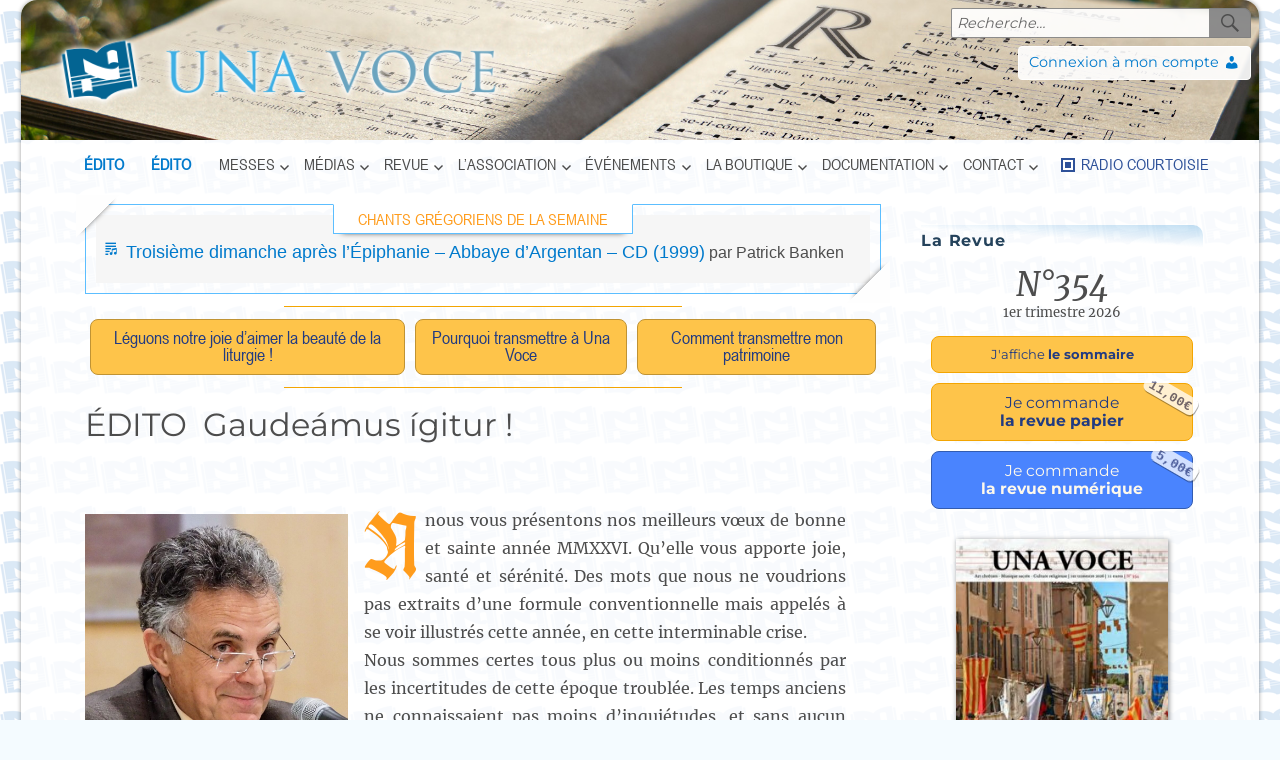

--- FILE ---
content_type: text/html; charset=UTF-8
request_url: https://www.unavoce.fr/
body_size: 25900
content:
<!DOCTYPE html>
<html lang="fr-FR" class="no-js">
<head>
    <meta charset="UTF-8">
    <meta name="viewport" content="width=device-width, initial-scale=1">
    <link rel="profile" href="https://gmpg.org/xfn/11">
        <script>
(function(html){html.className = html.className.replace(/\bno-js\b/,'js')})(document.documentElement);
//# sourceURL=twentysixteen_javascript_detection
</script>
<meta name='robots' content='index, follow, max-image-preview:large, max-snippet:-1, max-video-preview:-1' />

	<!-- This site is optimized with the Yoast SEO plugin v26.7 - https://yoast.com/wordpress/plugins/seo/ -->
	<title>ÉDITO  Gaudeámus ígitur ! - Una Voce</title>
	<link rel="canonical" href="https://www.unavoce.fr/" />
	<meta property="og:locale" content="fr_FR" />
	<meta property="og:type" content="website" />
	<meta property="og:title" content="ÉDITO  Gaudeámus ígitur ! - Una Voce" />
	<meta property="og:description" content="Nnous vous présentons nos meilleurs vœux de bonne et sainte année MMXXVI. Qu&rsquo;elle vous apporte joie, santé et sérénité. Des mots que nous ne voudrions pas extraits d&rsquo;une formule conventionnelle mais appelés à se voir illustrés cette année, en cette interminable crise.Nous sommes certes tous plus ou moins conditionnés par les incertitudes de cette époque &hellip; Continuer la lecture de &laquo;&nbsp;ÉDITO  Gaudeámus ígitur !&nbsp;&raquo;" />
	<meta property="og:url" content="https://www.unavoce.fr/" />
	<meta property="og:site_name" content="Una Voce" />
	<meta property="article:publisher" content="https://www.facebook.com/unavocefrance" />
	<meta property="article:modified_time" content="2026-01-01T17:00:20+00:00" />
	<meta property="og:image" content="https://www.unavoce.fr/wp-content/uploads/Edito-mars-2021-2-e1754291549539.jpg" />
	<meta property="og:image:width" content="500" />
	<meta property="og:image:height" content="514" />
	<meta property="og:image:type" content="image/jpeg" />
	<meta name="twitter:card" content="summary_large_image" />
	<meta name="twitter:site" content="@una_voce_france" />
	<script type="application/ld+json" class="yoast-schema-graph">{"@context":"https://schema.org","@graph":[{"@type":"WebPage","@id":"https://www.unavoce.fr/","url":"https://www.unavoce.fr/","name":"ÉDITO  Gaudeámus ígitur ! - Una Voce","isPartOf":{"@id":"https://www.unavoce.fr/#website"},"about":{"@id":"https://www.unavoce.fr/#organization"},"primaryImageOfPage":{"@id":"https://www.unavoce.fr/#primaryimage"},"image":{"@id":"https://www.unavoce.fr/#primaryimage"},"thumbnailUrl":"https://www.unavoce.fr/wp-content/uploads/Edito-mars-2021-2-996x1024.jpg","datePublished":"2023-02-08T20:56:24+00:00","dateModified":"2026-01-01T17:00:20+00:00","breadcrumb":{"@id":"https://www.unavoce.fr/#breadcrumb"},"inLanguage":"fr-FR","potentialAction":[{"@type":"ReadAction","target":["https://www.unavoce.fr/"]}]},{"@type":"ImageObject","inLanguage":"fr-FR","@id":"https://www.unavoce.fr/#primaryimage","url":"https://www.unavoce.fr/wp-content/uploads/Edito-mars-2021-2-e1754291549539.jpg","contentUrl":"https://www.unavoce.fr/wp-content/uploads/Edito-mars-2021-2-e1754291549539.jpg","width":500,"height":514},{"@type":"BreadcrumbList","@id":"https://www.unavoce.fr/#breadcrumb","itemListElement":[{"@type":"ListItem","position":1,"name":"Accueil"}]},{"@type":"WebSite","@id":"https://www.unavoce.fr/#website","url":"https://www.unavoce.fr/","name":"Una Voce","description":"","publisher":{"@id":"https://www.unavoce.fr/#organization"},"potentialAction":[{"@type":"SearchAction","target":{"@type":"EntryPoint","urlTemplate":"https://www.unavoce.fr/?s={search_term_string}"},"query-input":{"@type":"PropertyValueSpecification","valueRequired":true,"valueName":"search_term_string"}}],"inLanguage":"fr-FR"},{"@type":"Organization","@id":"https://www.unavoce.fr/#organization","name":"Una Voce","url":"https://www.unavoce.fr/","logo":{"@type":"ImageObject","inLanguage":"fr-FR","@id":"https://www.unavoce.fr/#/schema/logo/image/","url":"https://www.unavoce.fr/wp-content/uploads/logo-unavoce-2019-32.png","contentUrl":"https://www.unavoce.fr/wp-content/uploads/logo-unavoce-2019-32.png","width":479,"height":81,"caption":"Una Voce"},"image":{"@id":"https://www.unavoce.fr/#/schema/logo/image/"},"sameAs":["https://www.facebook.com/unavocefrance","https://x.com/una_voce_france","https://www.youtube.com/channel/UC_sDIvivDXuIoozNiZATG9g/featured","https://fr.wikipedia.org/wiki/Una_Voce"]}]}</script>
	<!-- / Yoast SEO plugin. -->


<link rel='dns-prefetch' href='//www.google.com' />
<link rel="alternate" type="application/rss+xml" title="Una Voce &raquo; Flux" href="https://www.unavoce.fr/feed/" />
<link rel="alternate" type="application/rss+xml" title="Una Voce &raquo; Flux des commentaires" href="https://www.unavoce.fr/comments/feed/" />
<link rel="alternate" title="oEmbed (JSON)" type="application/json+oembed" href="https://www.unavoce.fr/wp-json/oembed/1.0/embed?url=https%3A%2F%2Fwww.unavoce.fr%2F" />
<link rel="alternate" title="oEmbed (XML)" type="text/xml+oembed" href="https://www.unavoce.fr/wp-json/oembed/1.0/embed?url=https%3A%2F%2Fwww.unavoce.fr%2F&#038;format=xml" />
<style id='wp-img-auto-sizes-contain-inline-css'>
img:is([sizes=auto i],[sizes^="auto," i]){contain-intrinsic-size:3000px 1500px}
/*# sourceURL=wp-img-auto-sizes-contain-inline-css */
</style>
<link rel='stylesheet' id='ppmadmin-css' href='https://www.unavoce.fr/wp-content/plugins/poly-pin-manager/dist/assets/css/style.css?ver=1' media='all' />
<style id='wp-emoji-styles-inline-css'>

	img.wp-smiley, img.emoji {
		display: inline !important;
		border: none !important;
		box-shadow: none !important;
		height: 1em !important;
		width: 1em !important;
		margin: 0 0.07em !important;
		vertical-align: -0.1em !important;
		background: none !important;
		padding: 0 !important;
	}
/*# sourceURL=wp-emoji-styles-inline-css */
</style>
<style id='wp-block-library-inline-css'>
:root{--wp-block-synced-color:#7a00df;--wp-block-synced-color--rgb:122,0,223;--wp-bound-block-color:var(--wp-block-synced-color);--wp-editor-canvas-background:#ddd;--wp-admin-theme-color:#007cba;--wp-admin-theme-color--rgb:0,124,186;--wp-admin-theme-color-darker-10:#006ba1;--wp-admin-theme-color-darker-10--rgb:0,107,160.5;--wp-admin-theme-color-darker-20:#005a87;--wp-admin-theme-color-darker-20--rgb:0,90,135;--wp-admin-border-width-focus:2px}@media (min-resolution:192dpi){:root{--wp-admin-border-width-focus:1.5px}}.wp-element-button{cursor:pointer}:root .has-very-light-gray-background-color{background-color:#eee}:root .has-very-dark-gray-background-color{background-color:#313131}:root .has-very-light-gray-color{color:#eee}:root .has-very-dark-gray-color{color:#313131}:root .has-vivid-green-cyan-to-vivid-cyan-blue-gradient-background{background:linear-gradient(135deg,#00d084,#0693e3)}:root .has-purple-crush-gradient-background{background:linear-gradient(135deg,#34e2e4,#4721fb 50%,#ab1dfe)}:root .has-hazy-dawn-gradient-background{background:linear-gradient(135deg,#faaca8,#dad0ec)}:root .has-subdued-olive-gradient-background{background:linear-gradient(135deg,#fafae1,#67a671)}:root .has-atomic-cream-gradient-background{background:linear-gradient(135deg,#fdd79a,#004a59)}:root .has-nightshade-gradient-background{background:linear-gradient(135deg,#330968,#31cdcf)}:root .has-midnight-gradient-background{background:linear-gradient(135deg,#020381,#2874fc)}:root{--wp--preset--font-size--normal:16px;--wp--preset--font-size--huge:42px}.has-regular-font-size{font-size:1em}.has-larger-font-size{font-size:2.625em}.has-normal-font-size{font-size:var(--wp--preset--font-size--normal)}.has-huge-font-size{font-size:var(--wp--preset--font-size--huge)}.has-text-align-center{text-align:center}.has-text-align-left{text-align:left}.has-text-align-right{text-align:right}.has-fit-text{white-space:nowrap!important}#end-resizable-editor-section{display:none}.aligncenter{clear:both}.items-justified-left{justify-content:flex-start}.items-justified-center{justify-content:center}.items-justified-right{justify-content:flex-end}.items-justified-space-between{justify-content:space-between}.screen-reader-text{border:0;clip-path:inset(50%);height:1px;margin:-1px;overflow:hidden;padding:0;position:absolute;width:1px;word-wrap:normal!important}.screen-reader-text:focus{background-color:#ddd;clip-path:none;color:#444;display:block;font-size:1em;height:auto;left:5px;line-height:normal;padding:15px 23px 14px;text-decoration:none;top:5px;width:auto;z-index:100000}html :where(.has-border-color){border-style:solid}html :where([style*=border-top-color]){border-top-style:solid}html :where([style*=border-right-color]){border-right-style:solid}html :where([style*=border-bottom-color]){border-bottom-style:solid}html :where([style*=border-left-color]){border-left-style:solid}html :where([style*=border-width]){border-style:solid}html :where([style*=border-top-width]){border-top-style:solid}html :where([style*=border-right-width]){border-right-style:solid}html :where([style*=border-bottom-width]){border-bottom-style:solid}html :where([style*=border-left-width]){border-left-style:solid}html :where(img[class*=wp-image-]){height:auto;max-width:100%}:where(figure){margin:0 0 1em}html :where(.is-position-sticky){--wp-admin--admin-bar--position-offset:var(--wp-admin--admin-bar--height,0px)}@media screen and (max-width:600px){html :where(.is-position-sticky){--wp-admin--admin-bar--position-offset:0px}}
.has-text-align-justify { text-align: justify; }

/*# sourceURL=wp-block-library-inline-css */
</style><link rel='stylesheet' id='wc-blocks-style-css' href='https://www.unavoce.fr/wp-content/plugins/woocommerce/assets/client/blocks/wc-blocks.css?ver=wc-10.4.3' media='all' />
<style id='global-styles-inline-css'>
:root{--wp--preset--aspect-ratio--square: 1;--wp--preset--aspect-ratio--4-3: 4/3;--wp--preset--aspect-ratio--3-4: 3/4;--wp--preset--aspect-ratio--3-2: 3/2;--wp--preset--aspect-ratio--2-3: 2/3;--wp--preset--aspect-ratio--16-9: 16/9;--wp--preset--aspect-ratio--9-16: 9/16;--wp--preset--color--black: #000000;--wp--preset--color--cyan-bluish-gray: #abb8c3;--wp--preset--color--white: #fff;--wp--preset--color--pale-pink: #f78da7;--wp--preset--color--vivid-red: #cf2e2e;--wp--preset--color--luminous-vivid-orange: #ff6900;--wp--preset--color--luminous-vivid-amber: #fcb900;--wp--preset--color--light-green-cyan: #7bdcb5;--wp--preset--color--vivid-green-cyan: #00d084;--wp--preset--color--pale-cyan-blue: #8ed1fc;--wp--preset--color--vivid-cyan-blue: #0693e3;--wp--preset--color--vivid-purple: #9b51e0;--wp--preset--color--dark-gray: #1a1a1a;--wp--preset--color--medium-gray: #686868;--wp--preset--color--light-gray: #e5e5e5;--wp--preset--color--blue-gray: #4d545c;--wp--preset--color--bright-blue: #007acc;--wp--preset--color--light-blue: #9adffd;--wp--preset--color--dark-brown: #402b30;--wp--preset--color--medium-brown: #774e24;--wp--preset--color--dark-red: #640c1f;--wp--preset--color--bright-red: #ff675f;--wp--preset--color--yellow: #ffef8e;--wp--preset--gradient--vivid-cyan-blue-to-vivid-purple: linear-gradient(135deg,rgb(6,147,227) 0%,rgb(155,81,224) 100%);--wp--preset--gradient--light-green-cyan-to-vivid-green-cyan: linear-gradient(135deg,rgb(122,220,180) 0%,rgb(0,208,130) 100%);--wp--preset--gradient--luminous-vivid-amber-to-luminous-vivid-orange: linear-gradient(135deg,rgb(252,185,0) 0%,rgb(255,105,0) 100%);--wp--preset--gradient--luminous-vivid-orange-to-vivid-red: linear-gradient(135deg,rgb(255,105,0) 0%,rgb(207,46,46) 100%);--wp--preset--gradient--very-light-gray-to-cyan-bluish-gray: linear-gradient(135deg,rgb(238,238,238) 0%,rgb(169,184,195) 100%);--wp--preset--gradient--cool-to-warm-spectrum: linear-gradient(135deg,rgb(74,234,220) 0%,rgb(151,120,209) 20%,rgb(207,42,186) 40%,rgb(238,44,130) 60%,rgb(251,105,98) 80%,rgb(254,248,76) 100%);--wp--preset--gradient--blush-light-purple: linear-gradient(135deg,rgb(255,206,236) 0%,rgb(152,150,240) 100%);--wp--preset--gradient--blush-bordeaux: linear-gradient(135deg,rgb(254,205,165) 0%,rgb(254,45,45) 50%,rgb(107,0,62) 100%);--wp--preset--gradient--luminous-dusk: linear-gradient(135deg,rgb(255,203,112) 0%,rgb(199,81,192) 50%,rgb(65,88,208) 100%);--wp--preset--gradient--pale-ocean: linear-gradient(135deg,rgb(255,245,203) 0%,rgb(182,227,212) 50%,rgb(51,167,181) 100%);--wp--preset--gradient--electric-grass: linear-gradient(135deg,rgb(202,248,128) 0%,rgb(113,206,126) 100%);--wp--preset--gradient--midnight: linear-gradient(135deg,rgb(2,3,129) 0%,rgb(40,116,252) 100%);--wp--preset--font-size--small: 13px;--wp--preset--font-size--medium: 20px;--wp--preset--font-size--large: 36px;--wp--preset--font-size--x-large: 42px;--wp--preset--spacing--20: 0.44rem;--wp--preset--spacing--30: 0.67rem;--wp--preset--spacing--40: 1rem;--wp--preset--spacing--50: 1.5rem;--wp--preset--spacing--60: 2.25rem;--wp--preset--spacing--70: 3.38rem;--wp--preset--spacing--80: 5.06rem;--wp--preset--shadow--natural: 6px 6px 9px rgba(0, 0, 0, 0.2);--wp--preset--shadow--deep: 12px 12px 50px rgba(0, 0, 0, 0.4);--wp--preset--shadow--sharp: 6px 6px 0px rgba(0, 0, 0, 0.2);--wp--preset--shadow--outlined: 6px 6px 0px -3px rgb(255, 255, 255), 6px 6px rgb(0, 0, 0);--wp--preset--shadow--crisp: 6px 6px 0px rgb(0, 0, 0);}:where(.is-layout-flex){gap: 0.5em;}:where(.is-layout-grid){gap: 0.5em;}body .is-layout-flex{display: flex;}.is-layout-flex{flex-wrap: wrap;align-items: center;}.is-layout-flex > :is(*, div){margin: 0;}body .is-layout-grid{display: grid;}.is-layout-grid > :is(*, div){margin: 0;}:where(.wp-block-columns.is-layout-flex){gap: 2em;}:where(.wp-block-columns.is-layout-grid){gap: 2em;}:where(.wp-block-post-template.is-layout-flex){gap: 1.25em;}:where(.wp-block-post-template.is-layout-grid){gap: 1.25em;}.has-black-color{color: var(--wp--preset--color--black) !important;}.has-cyan-bluish-gray-color{color: var(--wp--preset--color--cyan-bluish-gray) !important;}.has-white-color{color: var(--wp--preset--color--white) !important;}.has-pale-pink-color{color: var(--wp--preset--color--pale-pink) !important;}.has-vivid-red-color{color: var(--wp--preset--color--vivid-red) !important;}.has-luminous-vivid-orange-color{color: var(--wp--preset--color--luminous-vivid-orange) !important;}.has-luminous-vivid-amber-color{color: var(--wp--preset--color--luminous-vivid-amber) !important;}.has-light-green-cyan-color{color: var(--wp--preset--color--light-green-cyan) !important;}.has-vivid-green-cyan-color{color: var(--wp--preset--color--vivid-green-cyan) !important;}.has-pale-cyan-blue-color{color: var(--wp--preset--color--pale-cyan-blue) !important;}.has-vivid-cyan-blue-color{color: var(--wp--preset--color--vivid-cyan-blue) !important;}.has-vivid-purple-color{color: var(--wp--preset--color--vivid-purple) !important;}.has-black-background-color{background-color: var(--wp--preset--color--black) !important;}.has-cyan-bluish-gray-background-color{background-color: var(--wp--preset--color--cyan-bluish-gray) !important;}.has-white-background-color{background-color: var(--wp--preset--color--white) !important;}.has-pale-pink-background-color{background-color: var(--wp--preset--color--pale-pink) !important;}.has-vivid-red-background-color{background-color: var(--wp--preset--color--vivid-red) !important;}.has-luminous-vivid-orange-background-color{background-color: var(--wp--preset--color--luminous-vivid-orange) !important;}.has-luminous-vivid-amber-background-color{background-color: var(--wp--preset--color--luminous-vivid-amber) !important;}.has-light-green-cyan-background-color{background-color: var(--wp--preset--color--light-green-cyan) !important;}.has-vivid-green-cyan-background-color{background-color: var(--wp--preset--color--vivid-green-cyan) !important;}.has-pale-cyan-blue-background-color{background-color: var(--wp--preset--color--pale-cyan-blue) !important;}.has-vivid-cyan-blue-background-color{background-color: var(--wp--preset--color--vivid-cyan-blue) !important;}.has-vivid-purple-background-color{background-color: var(--wp--preset--color--vivid-purple) !important;}.has-black-border-color{border-color: var(--wp--preset--color--black) !important;}.has-cyan-bluish-gray-border-color{border-color: var(--wp--preset--color--cyan-bluish-gray) !important;}.has-white-border-color{border-color: var(--wp--preset--color--white) !important;}.has-pale-pink-border-color{border-color: var(--wp--preset--color--pale-pink) !important;}.has-vivid-red-border-color{border-color: var(--wp--preset--color--vivid-red) !important;}.has-luminous-vivid-orange-border-color{border-color: var(--wp--preset--color--luminous-vivid-orange) !important;}.has-luminous-vivid-amber-border-color{border-color: var(--wp--preset--color--luminous-vivid-amber) !important;}.has-light-green-cyan-border-color{border-color: var(--wp--preset--color--light-green-cyan) !important;}.has-vivid-green-cyan-border-color{border-color: var(--wp--preset--color--vivid-green-cyan) !important;}.has-pale-cyan-blue-border-color{border-color: var(--wp--preset--color--pale-cyan-blue) !important;}.has-vivid-cyan-blue-border-color{border-color: var(--wp--preset--color--vivid-cyan-blue) !important;}.has-vivid-purple-border-color{border-color: var(--wp--preset--color--vivid-purple) !important;}.has-vivid-cyan-blue-to-vivid-purple-gradient-background{background: var(--wp--preset--gradient--vivid-cyan-blue-to-vivid-purple) !important;}.has-light-green-cyan-to-vivid-green-cyan-gradient-background{background: var(--wp--preset--gradient--light-green-cyan-to-vivid-green-cyan) !important;}.has-luminous-vivid-amber-to-luminous-vivid-orange-gradient-background{background: var(--wp--preset--gradient--luminous-vivid-amber-to-luminous-vivid-orange) !important;}.has-luminous-vivid-orange-to-vivid-red-gradient-background{background: var(--wp--preset--gradient--luminous-vivid-orange-to-vivid-red) !important;}.has-very-light-gray-to-cyan-bluish-gray-gradient-background{background: var(--wp--preset--gradient--very-light-gray-to-cyan-bluish-gray) !important;}.has-cool-to-warm-spectrum-gradient-background{background: var(--wp--preset--gradient--cool-to-warm-spectrum) !important;}.has-blush-light-purple-gradient-background{background: var(--wp--preset--gradient--blush-light-purple) !important;}.has-blush-bordeaux-gradient-background{background: var(--wp--preset--gradient--blush-bordeaux) !important;}.has-luminous-dusk-gradient-background{background: var(--wp--preset--gradient--luminous-dusk) !important;}.has-pale-ocean-gradient-background{background: var(--wp--preset--gradient--pale-ocean) !important;}.has-electric-grass-gradient-background{background: var(--wp--preset--gradient--electric-grass) !important;}.has-midnight-gradient-background{background: var(--wp--preset--gradient--midnight) !important;}.has-small-font-size{font-size: var(--wp--preset--font-size--small) !important;}.has-medium-font-size{font-size: var(--wp--preset--font-size--medium) !important;}.has-large-font-size{font-size: var(--wp--preset--font-size--large) !important;}.has-x-large-font-size{font-size: var(--wp--preset--font-size--x-large) !important;}
/*# sourceURL=global-styles-inline-css */
</style>

<style id='classic-theme-styles-inline-css'>
/*! This file is auto-generated */
.wp-block-button__link{color:#fff;background-color:#32373c;border-radius:9999px;box-shadow:none;text-decoration:none;padding:calc(.667em + 2px) calc(1.333em + 2px);font-size:1.125em}.wp-block-file__button{background:#32373c;color:#fff;text-decoration:none}
/*# sourceURL=/wp-includes/css/classic-themes.min.css */
</style>
<link rel='stylesheet' id='jfpb-justify-editor-style-css' href='https://www.unavoce.fr/wp-content/plugins/justify-for-paragraph-block/editor-style.css?ver=1763397776' media='all' />
<link rel='stylesheet' id='wp-components-css' href='https://www.unavoce.fr/wp-includes/css/dist/components/style.min.css?ver=6.9' media='all' />
<link rel='stylesheet' id='wp-preferences-css' href='https://www.unavoce.fr/wp-includes/css/dist/preferences/style.min.css?ver=6.9' media='all' />
<link rel='stylesheet' id='wp-block-editor-css' href='https://www.unavoce.fr/wp-includes/css/dist/block-editor/style.min.css?ver=6.9' media='all' />
<link rel='stylesheet' id='popup-maker-block-library-style-css' href='https://www.unavoce.fr/wp-content/plugins/popup-maker/dist/packages/block-library-style.css?ver=dbea705cfafe089d65f1' media='all' />
<link rel='stylesheet' id='edsanimate-animo-css-css' href='https://www.unavoce.fr/wp-content/plugins/animate-it/assets/css/animate-animo.css?ver=6.9' media='all' />
<link rel='stylesheet' id='bg_playlist_styles-css' href='https://www.unavoce.fr/wp-content/plugins/bg-playlist/css/player.css?ver=1.5.6' media='all' />
<link rel='stylesheet' id='bg_playlist_skin-css' href='https://www.unavoce.fr/wp-content/themes/twentysixteen-child/playlist_uv_skin.css?ver=1.5.6' media='all' />
<link rel='stylesheet' id='contact-form-7-css' href='https://www.unavoce.fr/wp-content/plugins/contact-form-7/includes/css/styles.css?ver=6.1.4' media='all' />
<link rel='stylesheet' id='email-subscribers-css' href='https://www.unavoce.fr/wp-content/plugins/email-subscribers/lite/public/css/email-subscribers-public.css?ver=5.9.14' media='all' />
<link rel='stylesheet' id='wp-footnotes-tt-style-css' href='https://www.unavoce.fr/wp-content/plugins/footnotes-made-easy/css/tooltips.min.css?ver=3.0.8' media='all' />
<link rel='stylesheet' id='pwrcap-style-css' href='https://www.unavoce.fr/wp-content/plugins/power-captcha-recaptcha/assets/css/captcha.min.css?ver=1.1.0' media='all' />
<link rel='stylesheet' id='uvmp3_pub_css-css' href='https://www.unavoce.fr/wp-content/plugins/uv-mp3/public/css/style.css?ver=231218-70410' media='all' />
<link rel='stylesheet' id='pdf-viewer-block-styles-css' href='https://www.unavoce.fr/wp-content/plugins/uv-pdf-viewer-block/public/css/pdf-viewer-block.css?ver=6.9' media='all' />
<link rel='stylesheet' id='uvpl_pub_css-css' href='https://www.unavoce.fr/wp-content/plugins/uv-playlist/public/css/style.css?ver=201028-100531' media='all' />
<link rel='stylesheet' id='vsel-styles-css' href='https://www.unavoce.fr/wp-content/plugins/very-simple-event-list/css/vsel-style.min.css?ver=6.9' media='all' />
<link rel='stylesheet' id='vlp-public-css' href='https://www.unavoce.fr/wp-content/plugins/visual-link-preview/dist/public.css?ver=2.3.0' media='all' />
<link rel='stylesheet' id='woocommerce-layout-css' href='https://www.unavoce.fr/wp-content/plugins/woocommerce/assets/css/woocommerce-layout.css?ver=10.4.3' media='all' />
<link rel='stylesheet' id='woocommerce-smallscreen-css' href='https://www.unavoce.fr/wp-content/plugins/woocommerce/assets/css/woocommerce-smallscreen.css?ver=10.4.3' media='only screen and (max-width: 768px)' />
<link rel='stylesheet' id='woocommerce-general-css' href='https://www.unavoce.fr/wp-content/plugins/woocommerce/assets/css/woocommerce.css?ver=10.4.3' media='all' />
<style id='woocommerce-inline-inline-css'>
.woocommerce form .form-row .required { visibility: visible; }
/*# sourceURL=woocommerce-inline-inline-css */
</style>
<link rel='stylesheet' id='wp-post-modal-css' href='https://www.unavoce.fr/wp-content/plugins/wp-post-modal/public/css/wp-post-modal-public.css?ver=1.0.0' media='all' />
<link rel='stylesheet' id='wpcf7-redirect-script-frontend-css' href='https://www.unavoce.fr/wp-content/plugins/wpcf7-redirect/build/assets/frontend-script.css?ver=2c532d7e2be36f6af233' media='all' />
<link rel='stylesheet' id='eeb-css-frontend-css' href='https://www.unavoce.fr/wp-content/plugins/email-encoder-bundle/assets/css/style.css?ver=54d4eedc552c499c4a8d6b89c23d3df1' media='all' />
<link rel='stylesheet' id='ymc-crossword-7621be15a3-css' href='https://www.unavoce.fr/wp-content/plugins/ymc-crossword/YmcCrossword/assets/css/crossword.css?ver=2.4.3' media='all' />
<link rel='stylesheet' id='parent-style-css' href='https://www.unavoce.fr/wp-content/themes/twentysixteen/style.css?ver=6.9' media='all' />
<link rel='stylesheet' id='tables_stylesheet-css' href='https://www.unavoce.fr/wp-content/themes/twentysixteen-child/uv_table_styles.css?ver=6.9' media='all' />
<link rel='stylesheet' id='dashicons-css' href='https://www.unavoce.fr/wp-includes/css/dashicons.min.css?ver=6.9' media='all' />
<link rel='stylesheet' id='twentysixteen-fonts-css' href='https://www.unavoce.fr/wp-content/themes/twentysixteen/fonts/merriweather-plus-montserrat-plus-inconsolata.css?ver=20230328' media='all' />
<link rel='stylesheet' id='genericons-css' href='https://www.unavoce.fr/wp-content/themes/twentysixteen/genericons/genericons.css?ver=20251101' media='all' />
<link rel='stylesheet' id='twentysixteen-style-css' href='https://www.unavoce.fr/wp-content/themes/twentysixteen-child/style.css?ver=20251202' media='all' />
<link rel='stylesheet' id='twentysixteen-block-style-css' href='https://www.unavoce.fr/wp-content/themes/twentysixteen/css/blocks.css?ver=20240817' media='all' />
<link rel='stylesheet' id='flexible-shipping-free-shipping-css' href='https://www.unavoce.fr/wp-content/plugins/flexible-shipping/assets/dist/css/free-shipping.css?ver=6.5.3.2' media='all' />
<link rel='stylesheet' id='tablepress-default-css' href='https://www.unavoce.fr/wp-content/plugins/tablepress/css/build/default.css?ver=2.4.4' media='all' />
<link rel='stylesheet' id='popup-maker-site-css' href='//www.unavoce.fr/wp-content/uploads/pum/pum-site-styles.css?generated=1755588544&#038;ver=1.21.5' media='all' />
<link rel='stylesheet' id='cf7cf-style-css' href='https://www.unavoce.fr/wp-content/plugins/cf7-conditional-fields/style.css?ver=2.6.7' media='all' />
<link rel='stylesheet' id='wp-block-image-css' href='https://www.unavoce.fr/wp-includes/blocks/image/style.min.css?ver=6.9' media='all' />
<link rel='stylesheet' id='wp-block-image-theme-css' href='https://www.unavoce.fr/wp-includes/blocks/image/theme.min.css?ver=6.9' media='all' />
<link rel='stylesheet' id='wp-block-paragraph-css' href='https://www.unavoce.fr/wp-includes/blocks/paragraph/style.min.css?ver=6.9' media='all' />
<script id="real3d-flipbook-global-js-extra">
var flipbookOptions_global = {"pages":[],"pdfUrl":"","printPdfUrl":"","tableOfContent":[],"id":"","bookId":"","date":"","lightboxThumbnailUrl":"","mode":"lightbox","viewMode":"webgl","pageTextureSize":"2048","pageTextureSizeSmall":"1500","pageTextureSizeMobile":"","pageTextureSizeMobileSmall":"1024","minPixelRatio":"1","pdfTextLayer":"true","zoomMin":"0.9","zoomStep":"2","zoomSize":"","zoomReset":"false","doubleClickZoom":"true","pageDrag":"true","singlePageMode":"false","pageFlipDuration":"1","sound":"true","startPage":"1","pageNumberOffset":"0","deeplinking":{"enabled":"false","prefix":""},"responsiveView":"true","responsiveViewTreshold":"768","responsiveViewRatio":"1","cover":"true","backCover":"true","scaleCover":"false","pageCaptions":"false","height":"400","responsiveHeight":"true","containerRatio":"","thumbnailsOnStart":"false","contentOnStart":"false","searchOnStart":"","searchResultsThumbs":"false","tableOfContentCloseOnClick":"true","thumbsCloseOnClick":"true","autoplayOnStart":"false","autoplayInterval":"3000","autoplayLoop":"true","autoplayStartPage":"1","rightToLeft":"false","pageWidth":"","pageHeight":"","thumbSize":"130","logoImg":"","logoUrl":"","logoUrlTarget":"_blank","logoCSS":"position:absolute;left:0;top:0;","menuSelector":"","zIndex":"auto","preloaderText":"Veuillez patienter, chargement en cours\u2026","googleAnalyticsTrackingCode":"","pdfBrowserViewerIfIE":"false","modeMobile":"lightbox","viewModeMobile":"","aspectMobile":"","aspectRatioMobile":"0.71","singlePageModeIfMobile":"false","logoHideOnMobile":"false","mobile":{"thumbnailsOnStart":"false","contentOnStart":"false","pagesInMemory":"6","bitmapResizeHeight":"","bitmapResizeQuality":"","currentPage":{"enabled":"false"},"pdfUrl":""},"lightboxCssClass":"","lightboxLink":"","lightboxLinkNewWindow":"true","lightboxBackground":"rgb(81, 85, 88)","lightboxBackgroundPattern":"","lightboxBackgroundImage":"","lightboxContainerCSS":"display:inline-block;padding:10px;","lightboxThumbnailHeight":"150","lightboxThumbnailUrlCSS":"display:block;","lightboxThumbnailInfo":"false","lightboxThumbnailInfoText":"","lightboxThumbnailInfoCSS":"top: 0;  width: 100%; height: 100%; font-size: 16px; color: #000; background: rgba(255,255,255,.8);","showTitle":"false","showDate":"false","hideThumbnail":"false","lightboxText":"","lightboxTextCSS":"display:block;","lightboxTextPosition":"top","lightBoxOpened":"false","lightBoxFullscreen":"false","lightboxStartPage":"","lightboxMarginV":"0","lightboxMarginH":"0","lights":"true","lightPositionX":"0","lightPositionY":"150","lightPositionZ":"1400","lightIntensity":"0.6","shadows":"true","shadowMapSize":"2048","shadowOpacity":"0.2","shadowDistance":"15","pageHardness":"2","coverHardness":"3.5","pageRoughness":"1","pageMetalness":"0","pageSegmentsW":"6","pageSegmentsH":"1","pagesInMemory":"20","bitmapResizeHeight":"","bitmapResizeQuality":"","pageMiddleShadowSize":"2","pageMiddleShadowColorL":"#999999","pageMiddleShadowColorR":"#777777","antialias":"false","pan":"0","tilt":"0","rotateCameraOnMouseDrag":"false","panMax":"20","panMin":"-20","tiltMax":"0","tiltMin":"-60","currentPage":{"enabled":"true","title":"Page courante","hAlign":"left","vAlign":"top"},"btnAutoplay":{"enabled":"false","title":"Lecture automatique"},"btnNext":{"enabled":"true","title":"Page suivante"},"btnLast":{"enabled":"false","title":"Derni\u00e8re page"},"btnPrev":{"enabled":"true","title":"Page pr\u00e9c\u00e9dente"},"btnFirst":{"enabled":"true","title":"Premi\u00e8re Page"},"btnZoomIn":{"enabled":"true","title":"Zoom avant"},"btnZoomOut":{"enabled":"true","title":"Zoom arri\u00e8re"},"btnToc":{"enabled":"false","title":"Table des mati\u00e8res"},"btnThumbs":{"enabled":"true","title":"Vignettes"},"btnShare":{"enabled":"false","title":"Partager"},"btnNotes":{"enabled":"false","title":"Notes"},"btnDownloadPages":{"enabled":"false","url":"","title":"T\u00e9l\u00e9charger les pages"},"btnDownloadPdf":{"enabled":"false","url":"","title":"T\u00e9l\u00e9charger le PDF","forceDownload":"true","openInNewWindow":"true"},"btnSound":{"enabled":"true","title":"Activer/d\u00e9sactiver le son"},"btnExpand":{"enabled":"true","title":"Activer/d\u00e9sactiver le plein \u00e9cran"},"btnSingle":{"enabled":"true","title":"Toggle single page"},"btnSearch":{"enabled":"true","title":"Rechercher"},"search":{"enabled":"false","title":"Search"},"btnBookmark":{"enabled":"false","title":"Signet"},"btnPrint":{"enabled":"true","title":"Imprimer"},"btnTools":{"enabled":"true","title":"Tools"},"btnClose":{"enabled":"true","title":"Close"},"whatsapp":{"enabled":"true"},"twitter":{"enabled":"true"},"facebook":{"enabled":"true"},"pinterest":{"enabled":"false"},"email":{"enabled":"true"},"linkedin":{"enabled":"true"},"digg":{"enabled":"false"},"reddit":{"enabled":"false"},"shareUrl":"","shareTitle":"","shareImage":"","layout":"1","icons":"FontAwesome","skin":"light","useFontAwesome5":"true","sideNavigationButtons":"true","menuNavigationButtons":"false","backgroundColor":"rgba(81,85,88,0.22)","backgroundPattern":"","backgroundImage":"","backgroundTransparent":"false","menuBackground":"","menuShadow":"","menuMargin":"0","menuPadding":"0","menuOverBook":"true","menuFloating":"false","menuTransparent":"true","menu2Background":"","menu2Shadow":"","menu2Margin":"0","menu2Padding":"0","menu2OverBook":"true","menu2Floating":"false","menu2Transparent":"true","skinColor":"","skinBackground":"rgba(255,255,255,0.6)","hideMenu":"false","menuAlignHorizontal":"center","btnColor":"","btnColorHover":"","btnBackground":"none","btnRadius":"0","btnMargin":"0","btnSize":"14","btnPaddingV":"10","btnPaddingH":"10","btnShadow":"","btnTextShadow":"","btnBorder":"","arrowColor":"#fff","arrowColorHover":"#fff","arrowBackground":"rgba(0,0,0,0)","arrowBackgroundHover":"rgba(0, 0, 0, .15)","arrowRadius":"4","arrowMargin":"4","arrowSize":"40","arrowPadding":"10","arrowTextShadow":"0px 0px 1px rgba(0, 0, 0, 1)","arrowBorder":"","closeBtnColorHover":"#FFF","closeBtnBackground":"rgba(0,0,0,.4)","closeBtnRadius":"0","closeBtnMargin":"0","closeBtnSize":"20","closeBtnPadding":"5","closeBtnTextShadow":"","closeBtnBorder":"","floatingBtnColor":"","floatingBtnColorHover":"","floatingBtnBackground":"","floatingBtnBackgroundHover":"","floatingBtnRadius":"5","floatingBtnMargin":"","floatingBtnSize":"","floatingBtnPadding":"","floatingBtnShadow":"","floatingBtnTextShadow":"","floatingBtnBorder":"","currentPageMarginV":"5","currentPageMarginH":"5","arrowsAlwaysEnabledForNavigation":"true","arrowsDisabledNotFullscreen":"true","touchSwipeEnabled":"true","fitToWidth":"false","rightClickEnabled":"true","linkColor":"rgba(0, 0, 0, 0)","linkColorHover":"rgba(255,255,0,0.2)","linkOpacity":"0.8","linkTarget":"_blank","pdfAutoLinks":"false","disableRange":"false","strings":{"print":"Imprimer","printLeftPage":"Imprimer la page de gauche","printRightPage":"Imprimer la page de droite","printCurrentPage":"Imprimer la page courante","printAllPages":"Imprimer toutes les pages","download":"T\u00e9l\u00e9charger","downloadLeftPage":"T\u00e9l\u00e9charger la page de gauche","downloadRightPage":"T\u00e9l\u00e9charger la page de droite","downloadCurrentPage":"T\u00e9l\u00e9charger la page courante","downloadAllPages":"T\u00e9l\u00e9charger toutes les pages","bookmarks":"Signets","bookmarkLeftPage":"Bookmark left page","bookmarkRightPage":"Signet de la page de gauche","bookmarkCurrentPage":"Signet de la page courante","search":"Rechercher","findInDocument":"Trouver dans le document","pagesFoundContaining":"pages trouv\u00e9es contenant","noMatches":"No matches","matchesFound":"matches found","page":"Page","matches":"matches","thumbnails":"Vignettes","tableOfContent":"Table des mati\u00e8res","share":"Partager","pressEscToClose":"Enfoncer la touche \u00c9chappe pour fermer","password":"Password","addNote":"Add note","typeInYourNote":"Type in your note..."},"access":"full","backgroundMusic":"","cornerCurl":"false","pdfTools":{"pageHeight":1500,"thumbHeight":200,"quality":0.8,"textLayer":"true","autoConvert":"true"},"slug":"","convertPDFLinks":"true","convertPDFLinksWithClass":"","convertPDFLinksWithoutClass":"","overridePDFEmbedder":"true","overrideDflip":"true","overrideWonderPDFEmbed":"true","override3DFlipBook":"true","overridePDFjsViewer":"true","resumeReading":"false","previewPages":"","previewMode":"","aspectRatio":"2","pdfBrowserViewerIfMobile":"false","pdfBrowserViewerFullscreen":"true","pdfBrowserViewerFullscreenTarget":"_blank","btnTocIfMobile":"true","btnThumbsIfMobile":"true","btnShareIfMobile":"false","btnDownloadPagesIfMobile":"true","btnDownloadPdfIfMobile":"true","btnSoundIfMobile":"false","btnExpandIfMobile":"true","btnPrintIfMobile":"false","lightboxCloseOnClick":"false","btnSelect":{"enabled":"true","title":"S\u00e9lection de texte"},"sideBtnColor":"#fff","sideBtnColorHover":"#fff","sideBtnBackground":"rgba(0,0,0,.3)","sideBtnRadius":"0","sideBtnMargin":"0","sideBtnSize":"30","sideBtnPaddingV":"5","sideBtnPaddingH":"5","sideMenuOverBook":"true","sideMenuOverMenu":"true","sideMenuOverMenu2":"true","rewriteSlug":"Disabled","s":"07f0e3f2"};
//# sourceURL=real3d-flipbook-global-js-extra
</script>
<script src="https://www.unavoce.fr/wp-includes/js/jquery/jquery.min.js?ver=3.7.1" id="jquery-core-js"></script>
<script src="https://www.unavoce.fr/wp-includes/js/jquery/jquery-migrate.min.js?ver=3.4.1" id="jquery-migrate-js"></script>
<script id="pwrcap-captcha-js-extra">
var pwrcap = {"site_key":"6LcpjrEqAAAAAIJ8cINCvq0OyNDexKDAsyFDAjCZ"};
//# sourceURL=pwrcap-captcha-js-extra
</script>
<script src="https://www.unavoce.fr/wp-content/plugins/power-captcha-recaptcha/assets/js/captcha.min.js?ver=1.1.0" id="pwrcap-captcha-js"></script>
<script src="https://www.google.com/recaptcha/api.js?onload=pwrcapInitV3&amp;render=6LcpjrEqAAAAAIJ8cINCvq0OyNDexKDAsyFDAjCZ&amp;ver=1.1.0" id="pwrcap-api-js"></script>
<script src="https://www.unavoce.fr/wp-content/plugins/woocommerce/assets/js/jquery-blockui/jquery.blockUI.min.js?ver=2.7.0-wc.10.4.3" id="wc-jquery-blockui-js" defer data-wp-strategy="defer"></script>
<script id="wc-add-to-cart-js-extra">
var wc_add_to_cart_params = {"ajax_url":"/wp-admin/admin-ajax.php","wc_ajax_url":"/?wc-ajax=%%endpoint%%","i18n_view_cart":"Voir le panier","cart_url":"https://www.unavoce.fr/panier/","is_cart":"","cart_redirect_after_add":"yes"};
//# sourceURL=wc-add-to-cart-js-extra
</script>
<script src="https://www.unavoce.fr/wp-content/plugins/woocommerce/assets/js/frontend/add-to-cart.min.js?ver=10.4.3" id="wc-add-to-cart-js" defer data-wp-strategy="defer"></script>
<script src="https://www.unavoce.fr/wp-content/plugins/woocommerce/assets/js/js-cookie/js.cookie.min.js?ver=2.1.4-wc.10.4.3" id="wc-js-cookie-js" defer data-wp-strategy="defer"></script>
<script id="woocommerce-js-extra">
var woocommerce_params = {"ajax_url":"/wp-admin/admin-ajax.php","wc_ajax_url":"/?wc-ajax=%%endpoint%%","i18n_password_show":"Afficher le mot de passe","i18n_password_hide":"Masquer le mot de passe"};
//# sourceURL=woocommerce-js-extra
</script>
<script src="https://www.unavoce.fr/wp-content/plugins/woocommerce/assets/js/frontend/woocommerce.min.js?ver=10.4.3" id="woocommerce-js" defer data-wp-strategy="defer"></script>
<script id="wp-post-modal-js-extra">
var fromPHP = {"pluginUrl":"https://www.unavoce.fr/wp-content/plugins/wp-post-modal/public/","breakpoint":"0","styled":"1","disableScrolling":"1","loader":"1","ajax_url":"https://www.unavoce.fr/wp-admin/admin-ajax.php","siteUrl":"https://www.unavoce.fr","restMethod":"","iframe":"1","urlState":"","containerID":"#modal-ready","modalLinkClass":"modal-link","isAdmin":"","customizing":""};
//# sourceURL=wp-post-modal-js-extra
</script>
<script src="https://www.unavoce.fr/wp-content/plugins/wp-post-modal/public/js/wp-post-modal-public.js?ver=1.0.0" id="wp-post-modal-js"></script>
<script id="twentysixteen-script-js-extra">
var screenReaderText = {"expand":"ouvrir le sous-menu","collapse":"fermer le sous-menu"};
//# sourceURL=twentysixteen-script-js-extra
</script>
<script src="https://www.unavoce.fr/wp-content/themes/twentysixteen/js/functions.js?ver=20230629" id="twentysixteen-script-js" defer data-wp-strategy="defer"></script>
<link rel="https://api.w.org/" href="https://www.unavoce.fr/wp-json/" /><link rel="alternate" title="JSON" type="application/json" href="https://www.unavoce.fr/wp-json/wp/v2/pages/5667" /><link rel="EditURI" type="application/rsd+xml" title="RSD" href="https://www.unavoce.fr/xmlrpc.php?rsd" />
<meta name="generator" content="WordPress 6.9" />
<meta name="generator" content="WooCommerce 10.4.3" />
<link rel='shortlink' href='https://www.unavoce.fr/' />
<style>
		</style>
				<style type="text/css">
						ol.footnotes>li {list-style-type:decimal;}
						ol.footnotes { color:#666666; }
ol.footnotes li { font-size:80%; }
		</style>
		<style type="text/css">
			.wpsdc-drop-cap {
				float : left;				
				padding : 0.25em 0.05em 0.25em 0;				
				font-size : 5em;
				line-height : 0.4em;color : #ff9c1c;}
		</style><!-- Analytics by WP Statistics - https://wp-statistics.com -->
    <script>
    !function(f,b,e,v,n,t,s) {if(f.fbq)return;n=f.fbq=function(){n.callMethod?n.callMethod.apply(n,arguments):n.queue.push(arguments)};if(!f._fbq)f._fbq=n;n.push=n;n.loaded=!0;n.version='2.0';n.queue=[];t=b.createElement(e);t.async=!0;t.src=v;s=b.getElementsByTagName(e)[0];s.parentNode.insertBefore(t,s)}(window, document,'script','https://connect.facebook.net/en_US/fbevents.js');
    fbq('init', '435845631206278');fbq('track', 'PageView');
    </script>
    <noscript><img height="1" width="1" style="display:none" src="https://www.facebook.com/tr?id=435845631206278&ev=PageView&noscript=1" /></noscript>
    
    <script async src="https://www.googletagmanager.com/gtag/js?id=AW-800458683"></script> <script> window.dataLayer = window.dataLayer || []; function gtag(){dataLayer.push(arguments);} gtag('js', new Date()); gtag('config', 'AW-800458683'); </script> 
        <script> gtag('event', 'conversion', {'send_to': 'AW-800458683/SBTGCNPspIcBELuP2P0C'}); </script>	<noscript><style>.woocommerce-product-gallery{ opacity: 1 !important; }</style></noscript>
	<style id="custom-background-css">
body.custom-background { background-color: #f4fbff; background-image: url("https://www.unavoce.fr/wp-content/uploads/logo-unavoce-2016-site-fond-de-page.png"); background-position: left top; background-size: auto; background-repeat: repeat; background-attachment: scroll; }
</style>
	<link rel="icon" href="https://www.unavoce.fr/wp-content/uploads/ico-unavoce-100x100.png" sizes="32x32" />
<link rel="icon" href="https://www.unavoce.fr/wp-content/uploads/ico-unavoce-250x250.png" sizes="192x192" />
<link rel="apple-touch-icon" href="https://www.unavoce.fr/wp-content/uploads/ico-unavoce-250x250.png" />
<meta name="msapplication-TileImage" content="https://www.unavoce.fr/wp-content/uploads/ico-unavoce.png" />
    
    <script>
    (function(i,s,o,g,r,a,m){i['GoogleAnalyticsObject']=r;i[r]=i[r]||function(){(i[r].q=i[r].q||[]).push(arguments)},i[r].l=1*new Date();a=s.createElement(o),m=s.getElementsByTagName(o)[0]; 
    a.async=1;a.src=g;m.parentNode.insertBefore(a,m)})(window,document,'script', 'https://www.google-analytics.com/analytics.js','ga');
    ga('create', 'UA-106982910-1', 'auto');
    ga('send', 'pageview');
    </script>  
<link rel='stylesheet' id='wc-stripe-blocks-checkout-style-css' href='https://www.unavoce.fr/wp-content/plugins/woocommerce-gateway-stripe/build/upe-blocks.css?ver=5149cca93b0373758856' media='all' />
<link rel='stylesheet' id='testimonials-small-widget-css' href='https://www.unavoce.fr/wp-content/plugins/strong-testimonials/templates/small-widget/content.css?ver=3.2.21' media='all' />
<link rel='stylesheet' id='wpmtst-slider-pager-buttons-css' href='https://www.unavoce.fr/wp-content/plugins/strong-testimonials/assets/public/css/slider-pager-buttons.css?ver=3.2.21' media='all' />
<link rel='stylesheet' id='sf-newsletter-form-css-css' href='https://www.unavoce.fr/wp-content/plugins/sf-newsletter-form/css/sf-newsletter-form.css?ver=10.45.48' media='all' />
</head>

<body class="home wp-singular page-template-default page page-id-5667 custom-background wp-embed-responsive wp-theme-twentysixteen wp-child-theme-twentysixteen-child theme-twentysixteen hide_pcode woocommerce-no-js custom-background-image group-blog">
<div id="page" class="site">
    <div class="site-inner">
        <a class="skip-link screen-reader-text" href="#content">Aller au contenu</a>

        <header id="masthead" class="site-header" role="banner">
            <div class="site-header-main">
                <div class="site-branding">
                                    </div><!-- .site-branding -->

                                            <div class="header-image">
                    <a href="https://www.unavoce.fr/" rel="home">
                        <img src="https://www.unavoce.fr/wp-content/uploads/logo-unavoce-2019-32.png" srcset="https://www.unavoce.fr/wp-content/uploads/logo-unavoce-2019-32-300x51.png 300w, https://www.unavoce.fr/wp-content/uploads/logo-unavoce-2019-32-250x42.png 250w, https://www.unavoce.fr/wp-content/uploads/logo-unavoce-2019-32-400x68.png 400w, https://www.unavoce.fr/wp-content/uploads/logo-unavoce-2019-32.png 479w" sizes="(max-width: 709px) 85vw, (max-width: 909px) 81vw, (max-width: 1362px) 88vw, 1200px" width="479" height="81" alt="Una Voce">
                    </a>
                </div><!-- .header-image -->
                <div class="header-search">
                    
<form role="search" method="get" class="search-form" action="https://www.unavoce.fr/">
	<label>
		<span class="screen-reader-text">
			Recherche pour :		</span>
		<input type="search" class="search-field" placeholder="Recherche&hellip;" value="" name="s" />
	</label>
	<button type="submit" class="search-submit"><span class="screen-reader-text">
		Recherche	</span></button>
</form>
                   <a href="https://www.unavoce.fr/mon-compte/" class="cust-log cust-login">Connexion &agrave; mon compte</a>                <br/><a class="cust-cart" href=""></a>
                                                </div>
            
                                <button id="menu-toggle" class="menu-toggle">Menu</button>

                    <div id="site-header-menu" class="site-header-menu">
                                                    <nav id="site-navigation" class="main-navigation" role="navigation" aria-label="Menu principal">
                                <div class="menu-menu-haut-container"><ul id="menu-menu-haut" class="primary-menu"><li class="home-menu current-menu-item"><a title="Édito" href="https://www.unavoce.fr/">Édito</a></li><li class="searchmenu">
<form role="search" method="get" class="search-form" action="https://www.unavoce.fr/">
	<label>
		<span class="screen-reader-text">
			Recherche pour :		</span>
		<input type="search" class="search-field" placeholder="Recherche&hellip;" value="" name="s" />
	</label>
	<button type="submit" class="search-submit"><span class="screen-reader-text">
		Recherche	</span></button>
</form>
</li><li class="menu-login"><a href="https://www.unavoce.fr/panier/" class="cust-mob-cart cust-cart">Panier</a><a href="https://www.unavoce.fr/mon-compte/" class="cust-mob-login">Connexion &agrave; mon compte</a></li><li class="home-menu current-menu-item"><a title="Édito" href="https://www.unavoce.fr/">Édito</a></li><li id="menu-item-27930" class="menu-item menu-item-type-custom menu-item-object-custom menu-item-has-children menu-item-27930"><a>Messes</a>
<ul class="sub-menu">
	<li id="menu-item-27931" class="menu-item menu-item-type-post_type menu-item-object-page menu-item-27931"><a href="https://www.unavoce.fr/messe-des-defunts/">Messe des défunts</a></li>
	<li id="menu-item-27932" class="menu-item menu-item-type-post_type menu-item-object-page menu-item-27932"><a href="https://www.unavoce.fr/cantos-gregorianos-da-semana/">Cantos gregorianos da semana</a></li>
	<li id="menu-item-28325" class="menu-item menu-item-type-post_type menu-item-object-page menu-item-28325"><a href="https://www.unavoce.fr/missa-dos-defuntos/">Missa dos defuntos</a></li>
</ul>
</li>
<li id="menu-item-1289" class="menu-item menu-item-type-custom menu-item-object-custom menu-item-has-children menu-item-1289"><a>Médias</a>
<ul class="sub-menu">
	<li id="menu-item-1290" class="menu-item menu-item-type-post_type menu-item-object-page menu-item-1290"><a href="https://www.unavoce.fr/emissions-en-ligne/">Émissions en ligne</a></li>
	<li id="menu-item-1292" class="menu-item menu-item-type-post_type menu-item-object-page menu-item-1292"><a href="https://www.unavoce.fr/radio-et-podcast/">Audios</a></li>
	<li id="menu-item-6762" class="menu-item menu-item-type-post_type menu-item-object-page menu-item-6762"><a href="https://www.unavoce.fr/les-videos-una-voce/">Vidéos</a></li>
	<li id="menu-item-7139" class="menu-item menu-item-type-post_type menu-item-object-page menu-item-7139"><a href="https://www.unavoce.fr/messes-et-offices-en-direct/">Messes et offices en direct</a></li>
	<li id="menu-item-9899" class="menu-item menu-item-type-post_type menu-item-object-page menu-item-9899"><a href="https://www.unavoce.fr/liturgie-forme-extraordinaire/">Calendriers liturgiques</a></li>
	<li id="menu-item-13783" class="menu-item menu-item-type-post_type menu-item-object-page menu-item-13783"><a href="https://www.unavoce.fr/sites-pour-la-liturgie/">Recueil de sites pour la liturgie</a></li>
</ul>
</li>
<li id="menu-item-434" class="menu-item menu-item-type-post_type menu-item-object-page menu-item-has-children menu-item-434"><a href="https://www.unavoce.fr/notre-revue-una-voce/">Revue</a>
<ul class="sub-menu">
	<li id="menu-item-29266" class="menu-item menu-item-type-post_type menu-item-object-page menu-item-29266"><a href="https://www.unavoce.fr/notre-revue-una-voce/archives-de-la-revue/">Archives de la revue</a></li>
	<li id="menu-item-2646" class="menu-item menu-item-type-post_type menu-item-object-page menu-item-2646"><a href="https://www.unavoce.fr/notre-revue-una-voce/sommaire/">Sommaires</a></li>
	<li id="menu-item-6763" class="menu-item menu-item-type-custom menu-item-object-custom menu-item-6763"><a href="/categorie-produit/vente-de-revues/">Ventes au numéro</a></li>
	<li id="menu-item-18246" class="menu-item menu-item-type-post_type menu-item-object-page menu-item-18246"><a href="https://www.unavoce.fr/abonnement-et-adhesion-en-quelques-clics/">Abonnements</a></li>
	<li id="menu-item-6295" class="menu-item menu-item-type-post_type menu-item-object-page menu-item-6295"><a href="https://www.unavoce.fr/demande-dun-specimen/">Demande de spécimen</a></li>
</ul>
</li>
<li id="menu-item-1280" class="menu-item menu-item-type-custom menu-item-object-custom menu-item-has-children menu-item-1280"><a>L&rsquo;association</a>
<ul class="sub-menu">
	<li id="menu-item-228" class="menu-item menu-item-type-post_type menu-item-object-page menu-item-228"><a href="https://www.unavoce.fr/lassociation/">Présentation</a></li>
	<li id="menu-item-1284" class="menu-item menu-item-type-post_type menu-item-object-page menu-item-1284"><a href="https://www.unavoce.fr/lassociation-la-federation-internationale/">Fédération Internationale</a></li>
	<li id="menu-item-6765" class="menu-item menu-item-type-post_type menu-item-object-page menu-item-6765"><a href="https://www.unavoce.fr/conseil-dadministration/">Conseil d’administration</a></li>
	<li id="menu-item-1282" class="menu-item menu-item-type-post_type menu-item-object-page menu-item-1282"><a href="https://www.unavoce.fr/correspondants-locaux/">Devenez correspondant local</a></li>
	<li id="menu-item-6769" class="menu-item menu-item-type-post_type menu-item-object-page menu-item-6769"><a href="https://www.unavoce.fr/devenez-benevole-una-voce/">Devenez bénévole</a></li>
	<li id="menu-item-18248" class="menu-item menu-item-type-custom menu-item-object-custom menu-item-18248"><a href="/abonnement-et-adhesion-en-quelques-clics/?adhesion">Devenez membre</a></li>
	<li id="menu-item-6929" class="menu-item menu-item-type-post_type menu-item-object-page menu-item-6929"><a href="https://www.unavoce.fr/una-voce-recherche/">Una Voce recherche</a></li>
	<li id="menu-item-12488" class="menu-item menu-item-type-post_type menu-item-object-page menu-item-12488"><a href="https://www.unavoce.fr/leguer-a-unavoce/">Faites un legs</a></li>
	<li id="menu-item-12103" class="menu-item menu-item-type-post_type menu-item-object-page menu-item-12103"><a href="https://www.unavoce.fr/les-dons-et-les-donateurs-unavoce/">Donateurs</a></li>
	<li id="menu-item-9944" class="menu-item menu-item-type-post_type menu-item-object-product menu-item-9944"><a href="https://www.unavoce.fr/produit/don-a-unavoce/">Don à Una Voce</a></li>
</ul>
</li>
<li id="menu-item-1297" class="menu-item menu-item-type-post_type menu-item-object-page menu-item-has-children menu-item-1297"><a href="https://www.unavoce.fr/pratique-formation/">Événements</a>
<ul class="sub-menu">
	<li id="menu-item-6771" class="menu-item menu-item-type-post_type menu-item-object-page menu-item-6771"><a href="https://www.unavoce.fr/former-au-chant-gregorien/">Annoncer un événement</a></li>
	<li id="menu-item-28994" class="menu-item menu-item-type-post_type menu-item-object-page menu-item-28994"><a href="https://www.unavoce.fr/les-evenements-passes/">Les événements passés</a></li>
	<li id="menu-item-1295" class="menu-item menu-item-type-post_type menu-item-object-page menu-item-1295"><a href="https://www.unavoce.fr/pratique-annuaire-des-choeurs/">Annuaire des chœurs grégoriens</a></li>
	<li id="menu-item-7223" class="menu-item menu-item-type-post_type menu-item-object-page menu-item-7223"><a href="https://www.unavoce.fr/annuaire-des-organistes/">Annuaire des organistes</a></li>
	<li id="menu-item-1296" class="menu-item menu-item-type-post_type menu-item-object-page menu-item-1296"><a href="https://www.unavoce.fr/annuaire-des-communautes-religieuses/">Communautés religieuses</a></li>
</ul>
</li>
<li id="menu-item-627" class="menu-item menu-item-type-custom menu-item-object-custom menu-item-has-children menu-item-627"><a href="/boutique/">La boutique</a>
<ul class="sub-menu">
	<li id="menu-item-8379" class="menu-item menu-item-type-post_type menu-item-object-page menu-item-8379"><a href="https://www.unavoce.fr/presentation-de-la-boutique-en-ligne-una-voce/">Présentation</a></li>
	<li id="menu-item-9781" class="menu-item menu-item-type-taxonomy menu-item-object-product_cat menu-item-9781"><a href="https://www.unavoce.fr/categorie-produit/cd/">CD</a></li>
	<li id="menu-item-9782" class="menu-item menu-item-type-taxonomy menu-item-object-product_cat menu-item-9782"><a href="https://www.unavoce.fr/categorie-produit/dvd/">DVD</a></li>
	<li id="menu-item-9783" class="menu-item menu-item-type-taxonomy menu-item-object-product_cat menu-item-9783"><a href="https://www.unavoce.fr/categorie-produit/librairie/">Librairie</a></li>
	<li id="menu-item-11393" class="menu-item menu-item-type-taxonomy menu-item-object-product_cat menu-item-11393"><a href="https://www.unavoce.fr/categorie-produit/vente-de-revues/">Ventes revue au numéro</a></li>
	<li id="menu-item-18247" class="menu-item menu-item-type-post_type menu-item-object-page menu-item-18247"><a href="https://www.unavoce.fr/abonnement-et-adhesion-en-quelques-clics/">Abonnement et adhésion en quelques clics !</a></li>
	<li id="menu-item-9784" class="menu-item menu-item-type-taxonomy menu-item-object-product_cat menu-item-9784"><a href="https://www.unavoce.fr/categorie-produit/missels/">Missels</a></li>
	<li id="menu-item-9785" class="menu-item menu-item-type-taxonomy menu-item-object-product_cat menu-item-9785"><a href="https://www.unavoce.fr/categorie-produit/divers/">Divers</a></li>
	<li id="menu-item-6777" class="modal-link menu-item menu-item-type-custom menu-item-object-custom menu-item-6777"><a href="https://www.unavoce.fr/wp-content/uploads/UV-3-volets-V20260101.pdf">Catalogue et tarifs</a></li>
	<li id="menu-item-9945" class="menu-item menu-item-type-post_type menu-item-object-product menu-item-9945"><a href="https://www.unavoce.fr/produit/don-a-unavoce/">Don à Una Voce</a></li>
</ul>
</li>
<li id="menu-item-7965" class="menu-item menu-item-type-custom menu-item-object-custom menu-item-has-children menu-item-7965"><a href="#">Documentation</a>
<ul class="sub-menu">
	<li id="menu-item-16354" class="menu-item menu-item-type-post_type menu-item-object-page menu-item-16354"><a href="https://www.unavoce.fr/articles-de-lux-amoris/">Articles de Lux Amoris</a></li>
	<li id="menu-item-1930" class="menu-item menu-item-type-post_type menu-item-object-page menu-item-1930"><a href="https://www.unavoce.fr/musique-sacree-le-chant-gregorien/">Le chant grégorien</a></li>
	<li id="menu-item-7124" class="menu-item menu-item-type-post_type menu-item-object-page menu-item-7124"><a href="https://www.unavoce.fr/histoire-de-la-musique-sacree-la-polyphonie/">La polyphonie</a></li>
	<li id="menu-item-1303" class="menu-item menu-item-type-post_type menu-item-object-page menu-item-1303"><a href="https://www.unavoce.fr/musique-sacree-lorgue/">L&rsquo;orgue</a></li>
	<li id="menu-item-326" class="menu-item menu-item-type-post_type menu-item-object-page menu-item-326"><a href="https://www.unavoce.fr/liturgie/">Liturgie</a></li>
	<li id="menu-item-1305" class="menu-item menu-item-type-post_type menu-item-object-page menu-item-1305"><a href="https://www.unavoce.fr/musique-sacree-livres-et-partitions/">Livres et partitions</a></li>
	<li id="menu-item-1306" class="menu-item menu-item-type-post_type menu-item-object-page menu-item-1306"><a href="https://www.unavoce.fr/musique-sacree-livres-indispensables/">Livres indispensables</a></li>
	<li id="menu-item-1311" class="menu-item menu-item-type-post_type menu-item-object-page menu-item-1311"><a href="https://www.unavoce.fr/musique-sacree-editeurs/">Éditeurs</a></li>
	<li id="menu-item-6778" class="menu-item menu-item-type-custom menu-item-object-custom menu-item-6778"><a target="_blank" href="https://fr.aleteia.org/author/una-voce/">Articles Una Voce Aleteia</a></li>
	<li id="menu-item-3678" class="menu-item menu-item-type-post_type menu-item-object-page menu-item-3678"><a href="https://www.unavoce.fr/appel-a-restaurer-la-musique-sacree/">Appel international</a></li>
	<li id="menu-item-1310" class="menu-item menu-item-type-post_type menu-item-object-page menu-item-1310"><a href="https://www.unavoce.fr/musique-sacree-textes-magisteriels/">Textes magistériels</a></li>
</ul>
</li>
<li id="menu-item-6779" class="menu-item menu-item-type-custom menu-item-object-custom menu-item-has-children menu-item-6779"><a>Contact</a>
<ul class="sub-menu">
	<li id="menu-item-2886" class="menu-item menu-item-type-post_type menu-item-object-page menu-item-2886"><a href="https://www.unavoce.fr/contact/">Contacter Una Voce</a></li>
	<li id="menu-item-6780" class="menu-item menu-item-type-post_type menu-item-object-page menu-item-6780"><a href="https://www.unavoce.fr/contact-avec-le-webmaster/">Contacter le webmaster</a></li>
	<li id="menu-item-6781" class="menu-item menu-item-type-post_type menu-item-object-page menu-item-6781"><a href="https://www.unavoce.fr/lassociation-adherer/">Formulaire d&rsquo;adhésion</a></li>
</ul>
</li>
<li id="menu-item-21440" class="rc-menu menu-item menu-item-type-custom menu-item-object-custom menu-item-has-children menu-item-21440"><a target="_blank" href="https://www.radiocourtoisie.fr/">Radio Courtoisie</a>
<ul class="sub-menu">
	<li id="menu-item-21441" class="menu-item menu-item-type-custom menu-item-object-custom menu-item-21441"><a target="_blank" href="https://www.radiocourtoisie.fr/nous-soutenir/">Soutenez Radio Courtoisie</a></li>
</ul>
</li>
</ul></div>                            </nav><!-- .main-navigation -->
                        
                                            </div><!-- .site-header-menu -->
                            </div><!-- .site-header-main -->

        </header><!-- .site-header -->

        <div id="content" class="site-content">

<div id="primary" class="content-area">
	<main id="main" class="site-main" role="main">
		
<div class="home-week"><div class="home-week-title">Chants grégoriens de la semaine</div><ul><li class="home-week-article"><a href="https://www.unavoce.fr/troisieme-dimanche-apres-l-epiphanie-chant-gregorien/" rel="bookmark"><span class="dashicons dashicons-playlist-audio "></span>Troisième dimanche après l&rsquo;Épiphanie &#8211; Abbaye d&rsquo;Argentan &#8211; CD (1999)</a> <em>par Patrick Banken</em></li></ul></div>    <div class="leg-bloc-home">
        <div class="leg-button-home double"><a href="https://www.unavoce.fr/leguer-a-unavoce/">Léguons notre joie d’aimer la beauté de la liturgie !</a></div>
        <div class="leg-button-home"><a href="https://www.unavoce.fr/pourquoi-transmettre-a-una-voce/">Pourquoi transmettre à Una Voce</a></div>
        <div class="leg-button-home"><a href="https://www.unavoce.fr/pourquoi-transmettre-a-una-voce/">Comment transmettre mon patrimoine</a></div>
    </div>
<article id="post-5667" class="post-5667 page type-page status-publish hentry">
	<header class="entry-header">
		<h1 class="entry-title">ÉDITO  Gaudeámus ígitur !</h1>	</header><!-- .entry-header -->

	
	<div class="entry-content">
		<div id="modal-ready"><div class="wp-block-image">
<figure class="alignleft size-large is-resized"><img decoding="async" width="996" height="1024" src="https://www.unavoce.fr/wp-content/uploads/Edito-mars-2021-2-996x1024.jpg" alt="" class="wp-image-28060" style="width:263px;height:auto"/></figure>
</div>


<p class="has-text-align-justify has-text-align-justify"></p>



<p class="has-text-align-justify has-text-align-justify"><span class="wpsdc-drop-cap">N</span>nous vous présentons nos meilleurs vœux de bonne et sainte année MMXXVI. Qu&rsquo;elle vous apporte joie, santé et sérénité. Des mots que nous ne voudrions pas extraits d&rsquo;une formule conventionnelle mais appelés à se voir illustrés cette année, en cette interminable crise.<br>Nous sommes certes tous plus ou moins conditionnés par les incertitudes de cette époque troublée. Les temps anciens ne connaissaient pas moins d’inquiétudes, et sans aucun doute bien pires avec les guerres, famine et autres pestes. Mais dans ces âges chrétiens, nos pères de plaisaient à énoncer cette belle formule : « Bon jour, bon an, Dieu soit céans ». C’est ce qu’ont trop oublié nos contemporains. Si nous ne mettons pas Dieu « céans », chez nous, au centre de nos vies, nous ne serons que les jouets du malheur, du mal, de la tristesse et donc de satan !<br><em>Gaudeámus ígitur</em> ! Soyons joyeux, puisque Dieu nous donne cette année encore pour faire notre salut.</p>



<p class="has-text-align-justify has-text-align-justify"><span class="wpsdc-drop-cap">I</span>l convient aussi d’émettre quelques vœux pour notre revue. En un demi-siècle, nous sommes passés d’un simple bulletin de liaison à ce magazine coloré dont beaucoup nous disent qu’ils l’attendent avec joie, et qu’il les réconforte. Mais ce magazine a un coût croissant, même si nos articles sont toujours rédigés, numérisés, revus et corrigés par des bénévoles. La maquette, l’impression, le postage grèvent en revanche notre budget. Vos dons (contre reçus fiscaux), dont nous vous remercions chaleureusement, compensent en partie les pertes. Mais pour assurer l’avenir il faudrait aussi enrayer la diminution du nombre d’abonnés. C’est pourquoi nous proposons à tous ceux qui le peuvent d’ajouter un second abonnement, à l’adresse d’une personne amie, laïque ou membre du clergé (séculier ou régulier), en France ou au-delà des frontières, avec une attention particulière peut-être pour la jeunesse, sans laquelle il n’y aura pas de renouvellement, mais aussi des plus âgés, parfois délaissés (nous pouvons fournir des adresses). Ceux qui reçoivent un service gratuit peuvent aussi prendre un premier abonnement pour contribuer à ce nouveau départ</p>



<p class="has-text-align-justify has-text-align-justify"><span class="wpsdc-drop-cap">N</span>otre équipe est au travail.&nbsp;Que la Vierge Marie, saint Grégoire et tous les saints intercèdent pour elle dans les embûches et difficultés qui ne manquent jamais de surgir&nbsp;!</p>



<p class="has-text-align-justify has-text-align-justify"></p>



<p class="has-text-align-justify has-text-align-justify"></p>



<p class="has-text-align-justify has-text-align-justify"></p>



<p class="has-text-align-justify has-text-align-justify"></p>



<p class="has-text-align-justify has-text-align-justify"></p>



<p>Patrick Banken, président</p>



<p class="has-text-align-justify has-text-align-justify">► <strong>N&rsquo;hésitez pas à effectuer vos achats de disques, ouvrages…sur notre <a href="https://www.unavoce.fr/categorie-produit/cd/">Boutique en ligne</a>. Et rappelons qu’il est possible de transmettre tout ou une partie de son patrimoine au <a href="https://www.unavoce.fr/leguer-a-unavoce/">Fonds de dotation</a> <em>Una Voce</em> sous forme d’un legs, d’une donation ou en inscrivant ce Fonds comme bénéficiaire de son assurance-vie. Contactez-nous pour plus d’informations.</strong></p>



<p></p>
</div>	</div><!-- .entry-content -->

	
</article><!-- #post-5667 -->

	</main><!-- .site-main -->

</div><!-- .content-area -->


	<aside id="secondary" class="sidebar widget-area">
		<section id="custom_html-5" class="widget_text   widget widget_custom_html"><h2 class="widget-title">La Revue</h2><div class="textwidget custom-html-widget"><div class="widg1"><div class="widg1-col1"><h1>N°354</h1><h3>1er trimestre 2026</h3><a href="https://www.unavoce.fr/wp-content/uploads/sommaire_354.pdf" rel="noopener noreferrer" >J'affiche <strong>le sommaire</strong></a><a href="/panier/?add-to-cart=29506" class="widg1-butt2">Je commande<br/><strong>la revue papier</strong><span class="p_p">11,00&euro;</span></a><a href="/panier/?add-to-cart=29512" class="widg1-butt4">Je commande<br/><strong>la revue numérique</strong><span class="p_n">5,00&euro;</span></a></div><div class="widg1-col2"><a href="https://www.unavoce.fr/wp-content/uploads/sommaire_354.pdf" rel="noopener noreferrer" ><img src="https://www.unavoce.fr/wp-content/uploads/VTE354a-250x354.jpg" alt="Couverture de la revue UnaVoce 354" /></a></div><a href="/la-revue-una-voce/" class="widg1-butt3">Découvrez un ancien numéro de la revue<br/><em><u>complet</u> et <u>gratuit !</u></em></a></div></div></section><section id="custom_html-6" class="widget_text widget widget_custom_html"><div class="textwidget custom-html-widget"><div class="widg2">
	<hr />
	<a href="/abonnement-et-adhesion-en-quelques-clics/" class="widg2-butt1"><span>Abonnement et adhésion</span><br/>en quelques clics !</a>
	<a href="/produit/don/" class="widg2-butt"><span>Je fais un don, </span>je clique ici !</a>
</div>
<div class="widg1">
	<a href="/devenez-benevole-una-voce/" class="widg1-butt3">Je deviens bénévole Una Voce</a>
</div></div></section><section id="custom_html-10" class="widget_text   widget widget_custom_html"><h2 class="widget-title">Una Voce sur Twitter / 𝕏</h2><div class="textwidget custom-html-widget"><div class='sk-ww-twitter-feed' data-embed-id='25484611'></div><script src='https://widgets.sociablekit.com/twitter-feed/widget.js' defer></script></div></section><section id="custom_html-8" class="widget_text widget widget_custom_html"><h2 class="widget-title">Votre avis sur Una Voce nous intéresse</h2><div class="textwidget custom-html-widget"><div class="widg2"><div class="strong-view strong-widget strong-view-id-2 small-widget wpmtst-small-widget review-widget slider-container slider-mode-horizontal slider-stretch pager-type-full pager-style-buttons nav-position-outside" data-count=8 data-slider-var=strong_slider_id_2 data-state=idle><div class="strong-content wpmslider-content"><div class="wpmtst-testimonial testimonial t-slide post-22900"><div class="wpmtst-testimonial-inner testimonial-inner"><div data-infinite-loop="true"  class="wpmtst-testimonial-content testimonial-content"><div class="maybe-clear"></div><p>Nos félicitations pour vos articles en particulier pour celui sur le merveilleux retable de Chéméré-le-Roi si fidèle à la tradition.<br />
Ma fille M.B. est spécialiste en histoire de l’art et moi-même en histoire médiévale, ce qui nous permet d’apprécier davantage cette merveille qui nous invite à méditer les mystères de notre foi et de les chanter avec plus d’ardeur. Bravo !</p></div><div class="wpmtst-testimonial-field testimonial-field review-name">Elise</div><div class="wpmtst-testimonial-field testimonial-field review-date">14 février 2024</div><div class="clear"></div></div></div><div class="wpmtst-testimonial testimonial t-slide post-22899"><div class="wpmtst-testimonial-inner testimonial-inner"><div data-infinite-loop="true"  class="wpmtst-testimonial-content testimonial-content"><div class="maybe-clear"></div><p>Monsieur le Président,<br />
Avec tous nos vœux pour vous et votre vaillante équipe, nous renouvelons notre abonnement pour 2024. En même temps, j’abonne ma petite fille C. qui dirige à Toulouse une chorale étudiante.<br />
PS : Veuillez trouver ci-joint un chèque de 95 €</p></div><div class="wpmtst-testimonial-field testimonial-field review-name">Marie-Emanuelle</div><div class="wpmtst-testimonial-field testimonial-field review-date">14 février 2024</div><div class="clear"></div></div></div><div class="wpmtst-testimonial testimonial t-slide post-21079"><div class="wpmtst-testimonial-inner testimonial-inner"><div data-infinite-loop="true"  class="wpmtst-testimonial-content testimonial-content"><div class="maybe-clear"></div><p>Avec toutes mes félicitations et mes encouragements à tous ceux et celles d’<i>Una</i><i>Voce</i>.</p></div><div class="wpmtst-testimonial-field testimonial-field review-name">Anet</div><div class="wpmtst-testimonial-field testimonial-field review-date">22 août 2023</div><div class="clear"></div></div></div><div class="wpmtst-testimonial testimonial t-slide post-21078"><div class="wpmtst-testimonial-inner testimonial-inner"><div data-infinite-loop="true"  class="wpmtst-testimonial-content testimonial-content"><div class="maybe-clear"></div><p>J’apprécie la revue et l’émission radio diffusée.<br />
Respectueusement.</p></div><div class="wpmtst-testimonial-field testimonial-field review-name">Rémy</div><div class="wpmtst-testimonial-field testimonial-field review-date">6 août 2023</div><div class="clear"></div></div></div><div class="wpmtst-testimonial testimonial t-slide post-21077"><div class="wpmtst-testimonial-inner testimonial-inner"><div data-infinite-loop="true"  class="wpmtst-testimonial-content testimonial-content"><div class="maybe-clear"></div><p>Les revues d’Una Voce sont toujours de grande qualité, aussi sérieuses qu’érudites. On les lit avec fruit de bout en bout. À les lire on se sent purifié de cette nuit qui décidément s’épaissit autour de nous dans le monde actuel. C’est au sens fort un enchantement.<br />
Très cordialement. Haut les cœurs et que la Madone vous garde.</p></div><div class="wpmtst-testimonial-field testimonial-field review-name">Marie-Monique et Louis-Marie</div><div class="wpmtst-testimonial-field testimonial-field review-date">3 juillet 2023</div><div class="clear"></div></div></div><div class="wpmtst-testimonial testimonial t-slide post-21076"><div class="wpmtst-testimonial-inner testimonial-inner"><div data-infinite-loop="true"  class="wpmtst-testimonial-content testimonial-content"><div class="maybe-clear"></div><p>Suite à votre lettre du 4 janvier que j’ai bien reçue, je viens vous remercier de votre belle revue d’art sacré Una Voce et vous renouveler mon abonnement dans l’action de grâces et ma prière sacerdotale… tout au long de cette année « en musique sacrée »…<br />
Je vous bénis de tout cœur par sainte Cécile, aux pieds du Seigneur et de Notre Dame et de notre bon saint Joseph. Bien à vous… en musique grégorienne.</p></div><div class="wpmtst-testimonial-field testimonial-field review-name">Père B. Marie</div><div class="wpmtst-testimonial-field testimonial-field review-date">18 janvier 2023</div><div class="clear"></div></div></div><div class="wpmtst-testimonial testimonial t-slide post-21075"><div class="wpmtst-testimonial-inner testimonial-inner"><div data-infinite-loop="true"  class="wpmtst-testimonial-content testimonial-content"><div class="maybe-clear"></div><p>Merci pour votre excellente revue, indispensable à la vie de notre pauvre Église. Bien respectueusement, en toute profonde communion de prières constante.</p></div><div class="wpmtst-testimonial-field testimonial-field review-name">Anne Lelièvre</div><div class="wpmtst-testimonial-field testimonial-field review-date">18 janvier 2023</div><div class="clear"></div></div></div><div class="wpmtst-testimonial testimonial t-slide post-21074"><div class="wpmtst-testimonial-inner testimonial-inner"><div data-infinite-loop="true"  class="wpmtst-testimonial-content testimonial-content"><div class="maybe-clear"></div><p>Chers amis,<br />
Notre Père Abbé dom Louis-Marie vous remercie chaleureusement pour votre article sur le nouvel orgue de notre église abbatiale. Il vous assure de notre prière dans la communion au service de la divine Majesté.</p></div><div class="wpmtst-testimonial-field testimonial-field review-name">Abbaye du Barroux - Frère secrétaire</div><div class="wpmtst-testimonial-field testimonial-field review-date">2 octobre 2022</div><div class="clear"></div></div></div></div></div></div></div></section><section id="category-posts-3" class="widget cat-post-widget"><h2 class="widget-title">Propre des messes</h2><ul id="category-posts-3-internal" class="category-posts-internal">
<li class='cat-post-item'><div><a class="cat-post-title" href="https://www.unavoce.fr/troisieme-dimanche-apres-l-epiphanie-chant-gregorien/" rel="bookmark">Troisième dimanche après l&rsquo;Épiphanie &#8211; Abbaye d&rsquo;Argentan &#8211; CD (1999)</a></div></li></ul>
</section><section id="custom_html-7" class="widget_text widget widget_custom_html"><h2 class="widget-title">Inscription aux newsletters</h2><div class="textwidget custom-html-widget">

<div class="wpcf7 no-js" id="wpcf7-f12771-o2" lang="fr-FR" dir="ltr" data-wpcf7-id="12771">
<div class="screen-reader-response"><p role="status" aria-live="polite" aria-atomic="true"></p> <ul></ul></div>
<form action="/#wpcf7-f12771-o2" method="post" class="wpcf7-form init" id="sf_newsletter" aria-label="Formulaire de contact" novalidate="novalidate" data-status="init">
<fieldset class="hidden-fields-container"><input type="hidden" name="_wpcf7" value="12771" /><input type="hidden" name="_wpcf7_version" value="6.1.4" /><input type="hidden" name="_wpcf7_locale" value="fr_FR" /><input type="hidden" name="_wpcf7_unit_tag" value="wpcf7-f12771-o2" /><input type="hidden" name="_wpcf7_container_post" value="0" /><input type="hidden" name="_wpcf7_posted_data_hash" value="" /><input type="hidden" name="_wpcf7cf_hidden_group_fields" value="[]" /><input type="hidden" name="_wpcf7cf_hidden_groups" value="[]" /><input type="hidden" name="_wpcf7cf_visible_groups" value="[]" /><input type="hidden" name="_wpcf7cf_repeaters" value="[]" /><input type="hidden" name="_wpcf7cf_steps" value="{}" /><input type="hidden" name="_wpcf7cf_options" value="{&quot;form_id&quot;:12771,&quot;conditions&quot;:[],&quot;settings&quot;:{&quot;animation&quot;:&quot;yes&quot;,&quot;animation_intime&quot;:&quot;200&quot;,&quot;animation_outtime&quot;:&quot;200&quot;,&quot;conditions_ui&quot;:&quot;text_only&quot;,&quot;notice_dismissed&quot;:&quot;&quot;,&quot;notice_dismissed_rollback-cf7-5.8.6&quot;:true,&quot;notice_dismissed_rollback-cf7-5.8.7&quot;:true,&quot;notice_dismissed_rollback-cf7-5.9.2&quot;:true,&quot;notice_dismissed_rollback-cf7-5.9.4&quot;:true,&quot;notice_dismissed_rollback-cf7-5.9.5&quot;:true,&quot;notice_dismissed_rollback-cf7-5.9.6&quot;:true}}" />
</fieldset>
<p><label class="default"><span class="title">Prénom</span><span class="wpcf7-form-control-wrap" data-name="first_name"><input size="40" maxlength="400" class="wpcf7-form-control wpcf7-text wpcf7-validates-as-required" aria-required="true" aria-invalid="false" value="" type="text" name="first_name" /></span></label><br />
<label class="default"><span class="title">Nom</span><span class="wpcf7-form-control-wrap" data-name="last_name"><input size="40" maxlength="400" class="wpcf7-form-control wpcf7-text wpcf7-validates-as-required" aria-required="true" aria-invalid="false" value="" type="text" name="last_name" /></span></label><br />
<label class="default"><span class="title">Votre e-mail</span><span class="wpcf7-form-control-wrap" data-name="email"><input size="40" maxlength="400" class="wpcf7-form-control wpcf7-email wpcf7-validates-as-required wpcf7-text wpcf7-validates-as-email" aria-required="true" aria-invalid="false" value="" type="email" name="email" /></span></label><br class="brclear" /><br />
<label for="00N4u000003iBLs" class="container">Lettre d'information <input id="00N4u000003iBLs" name="00N4u000003iBLs" type="checkbox" value="1" checked="checked" /><span class="checkmark"></span></label><label for="00N70000003UeDz" class="container">Chant grégorien, prière chantée <input id="00N70000003UeDz" name="00N70000003UeDz" type="checkbox" value="1" checked="checked" /><span class="checkmark"></span></label><br />
<input class="wpcf7-form-control wpcf7-submit has-spinner" type="submit" value="Envoyer" /><br />
<input type="hidden" name="oid" value="00D700000009xFO" /><input type="hidden" name="retURL" value="https://www.unavoce.fr/" /><input type="hidden" id="00N70000003UeDz" name="00N70000003UeDz" value="1" /><br />
<div class="wpcf7-form-control wpcf7-power_captcha_recaptcha wpcf7-validates-as-required wpcf7-form-control-wrap" data-name="power_captcha_recaptcha-356"><input type="hidden" name="g-recaptcha-response" class="g-recaptcha-response"></div>
</p><p style="display: none !important;" class="akismet-fields-container" data-prefix="_wpcf7_ak_"><label>&#916;<textarea name="_wpcf7_ak_hp_textarea" cols="45" rows="8" maxlength="100"></textarea></label><input type="hidden" id="ak_js_2" name="_wpcf7_ak_js" value="170"/><script>document.getElementById( "ak_js_2" ).setAttribute( "value", ( new Date() ).getTime() );</script></p><input type='hidden' class='wpcf7-pum' value='{"closepopup":false,"closedelay":0,"openpopup":false,"openpopup_id":0}' /><div class="wpcf7-response-output" aria-hidden="true"></div>
</form>
</div>
</div></section>	</aside><!-- .sidebar .widget-area -->

		</div><!-- .site-content -->

		<footer id="colophon" class="site-footer" role="contentinfo">
			
			<div class="site-footer-container">
				
				<aside id="content-bottom-widgets" class="content-bottom-widgets">
			<div class="widget-area">
			<section id="text-2" class="widget widget_text"><h2 class="widget-title">Perdu sur notre site ?</h2>			<div class="textwidget"><ul>
<li><a href="/plan-du-site/">Découvrez le plan du site</a></li>
<li><a href="/contact-avec-le-webmaster/">Contactez le webmaster</a></li>
</ul>
</div>
		</section>		</div><!-- .widget-area -->
	
			<div class="widget-area">
			<section id="nav_menu-4" class="widget widget_nav_menu"><h2 class="widget-title">En savoir plus</h2><nav class="menu-menu-bas-container" aria-label="En savoir plus"><ul id="menu-menu-bas" class="menu"><li id="menu-item-3545" class="menu-item menu-item-type-post_type menu-item-object-page menu-item-3545"><a href="https://www.unavoce.fr/lassociation/">Qui sommes-nous ?</a></li>
<li id="menu-item-6545" class="menu-item menu-item-type-taxonomy menu-item-object-event_cat menu-item-6545"><a href="https://www.unavoce.fr/event_cat/evenements/">Événements</a></li>
<li id="menu-item-3542" class="menu-item menu-item-type-post_type menu-item-object-page menu-item-3542"><a href="https://www.unavoce.fr/association-politique-de-confidentialite-2/">Politique de confidentialité</a></li>
</ul></nav></section>		</div><!-- .widget-area -->
	</aside><!-- .content-bottom-widgets -->

				<div class="site-info">
					
					<span class="site-title"><a href="https://www.unavoce.fr/" rel="home">&copy;1964-2026 Una Voce</a></span>
					<a class="privacy-policy-link" href="https://www.unavoce.fr/rgpd/" rel="privacy-policy">Règlement Général de Protection des Données collectées par Una Voce</a><span role="separator" aria-hidden="true"></span>					Site Version 2.202309					
				</div><!-- .site-info -->
			
			</div><!-- .site-info-container -->
			
		</footer><!-- .site-footer -->

	</div><!-- .site-inner -->
</div><!-- .site -->

<script type="speculationrules">
{"prefetch":[{"source":"document","where":{"and":[{"href_matches":"/*"},{"not":{"href_matches":["/wp-*.php","/wp-admin/*","/wp-content/uploads/*","/wp-content/*","/wp-content/plugins/*","/wp-content/themes/twentysixteen-child/*","/wp-content/themes/twentysixteen/*","/*\\?(.+)"]}},{"not":{"selector_matches":"a[rel~=\"nofollow\"]"}},{"not":{"selector_matches":".no-prefetch, .no-prefetch a"}}]},"eagerness":"conservative"}]}
</script>
<div class="modal-wrapper styled" role="dialog" aria-modal="true"  aria-label="Popup Dialog"><div class="wp-post-modal"><button type="button" aria-label="Close" class="close-modal"> ✕ </button><div id="modal-content"></div></div></div><div 
	id="pum-10790" 
	role="dialog" 
	aria-modal="false"
	class="pum pum-overlay pum-theme-7742 pum-theme-cutting-edge popmake-overlay pum-click-to-close click_open" 
	data-popmake="{&quot;id&quot;:10790,&quot;slug&quot;:&quot;inscription-a-la-lettre-de-una-voce-2&quot;,&quot;theme_id&quot;:7742,&quot;cookies&quot;:[{&quot;event&quot;:&quot;form_submission&quot;,&quot;settings&quot;:{&quot;form&quot;:&quot;any&quot;,&quot;name&quot;:&quot;cuv-2020-revue&quot;,&quot;time&quot;:&quot;1 month&quot;,&quot;path&quot;:true}}],&quot;triggers&quot;:[{&quot;type&quot;:&quot;click_open&quot;,&quot;settings&quot;:{&quot;cookie_name&quot;:[&quot;cuv-2020-revue&quot;],&quot;extra_selectors&quot;:&quot;.cuv-2020-revue&quot;}}],&quot;mobile_disabled&quot;:null,&quot;tablet_disabled&quot;:null,&quot;meta&quot;:{&quot;display&quot;:{&quot;stackable&quot;:false,&quot;overlay_disabled&quot;:false,&quot;scrollable_content&quot;:false,&quot;disable_reposition&quot;:false,&quot;size&quot;:&quot;medium&quot;,&quot;responsive_min_width&quot;:&quot;0%&quot;,&quot;responsive_min_width_unit&quot;:false,&quot;responsive_max_width&quot;:&quot;100%&quot;,&quot;responsive_max_width_unit&quot;:false,&quot;custom_width&quot;:&quot;640px&quot;,&quot;custom_width_unit&quot;:false,&quot;custom_height&quot;:&quot;380px&quot;,&quot;custom_height_unit&quot;:false,&quot;custom_height_auto&quot;:false,&quot;location&quot;:&quot;center&quot;,&quot;position_from_trigger&quot;:false,&quot;position_top&quot;:&quot;100&quot;,&quot;position_left&quot;:&quot;0&quot;,&quot;position_bottom&quot;:&quot;0&quot;,&quot;position_right&quot;:&quot;0&quot;,&quot;position_fixed&quot;:&quot;1&quot;,&quot;animation_type&quot;:&quot;fade&quot;,&quot;animation_speed&quot;:&quot;350&quot;,&quot;animation_origin&quot;:&quot;center top&quot;,&quot;overlay_zindex&quot;:false,&quot;zindex&quot;:&quot;1999999999&quot;},&quot;close&quot;:{&quot;text&quot;:&quot;&quot;,&quot;button_delay&quot;:&quot;0&quot;,&quot;overlay_click&quot;:&quot;1&quot;,&quot;esc_press&quot;:&quot;1&quot;,&quot;f4_press&quot;:false},&quot;click_open&quot;:[]}}">

	<div id="popmake-10790" class="pum-container popmake theme-7742 pum-responsive pum-responsive-medium responsive size-medium pum-position-fixed">

				
				
		
				<div class="pum-content popmake-content" tabindex="0">
			<p><script>
function setCookie(c_name, value, exdays=30) {
    var exdate = new Date();
    exdate.setDate(exdate.getDate() + exdays);
    var c_value = escape(value) + ((exdays == null) ? "" : "; expires=" + exdate.toUTCString());
    document.cookie = c_name + "=" + c_value + "; path=/";
}
document.addEventListener( 'wpcf7mailsent', function( event ) {
    if(event.detail.contactFormId == '7736') {
        setCookie('cuv-2020-revue', 'true', 30);
        location = 'https://www.unavoce.fr/la-revue-una-voce-en-libre-acces/';
    }
}, false );
</script>
<div class="wpcf7 no-js" id="wpcf7-f7736-o1" lang="fr-FR" dir="ltr" data-wpcf7-id="7736">
<div class="screen-reader-response"><p role="status" aria-live="polite" aria-atomic="true"></p> <ul></ul></div>
<form action="/#wpcf7-f7736-o1" method="post" class="wpcf7-form init" aria-label="Formulaire de contact" novalidate="novalidate" data-status="init">
<fieldset class="hidden-fields-container"><input type="hidden" name="_wpcf7" value="7736" /><input type="hidden" name="_wpcf7_version" value="6.1.4" /><input type="hidden" name="_wpcf7_locale" value="fr_FR" /><input type="hidden" name="_wpcf7_unit_tag" value="wpcf7-f7736-o1" /><input type="hidden" name="_wpcf7_container_post" value="0" /><input type="hidden" name="_wpcf7_posted_data_hash" value="" /><input type="hidden" name="_wpcf7cf_hidden_group_fields" value="[]" /><input type="hidden" name="_wpcf7cf_hidden_groups" value="[]" /><input type="hidden" name="_wpcf7cf_visible_groups" value="[]" /><input type="hidden" name="_wpcf7cf_repeaters" value="[]" /><input type="hidden" name="_wpcf7cf_steps" value="{}" /><input type="hidden" name="_wpcf7cf_options" value="{&quot;form_id&quot;:7736,&quot;conditions&quot;:[],&quot;settings&quot;:{&quot;animation&quot;:&quot;yes&quot;,&quot;animation_intime&quot;:&quot;200&quot;,&quot;animation_outtime&quot;:&quot;200&quot;,&quot;conditions_ui&quot;:&quot;text_only&quot;,&quot;notice_dismissed&quot;:&quot;&quot;,&quot;notice_dismissed_rollback-cf7-5.8.6&quot;:true,&quot;notice_dismissed_rollback-cf7-5.8.7&quot;:true,&quot;notice_dismissed_rollback-cf7-5.9.2&quot;:true,&quot;notice_dismissed_rollback-cf7-5.9.4&quot;:true,&quot;notice_dismissed_rollback-cf7-5.9.5&quot;:true,&quot;notice_dismissed_rollback-cf7-5.9.6&quot;:true}}" />
</fieldset>
<p><em>Afin de rester en contact avec l'association Una Voce, nous vous proposons de vous inscrire à notre lettre d'informations :</em><br />
<label> Votre adresse de messagerie <span class="needed">(obligatoire)</span> <span class="wpcf7-form-control-wrap" data-name="your-email"><input size="40" maxlength="400" class="wpcf7-form-control wpcf7-email wpcf7-validates-as-required wpcf7-text wpcf7-validates-as-email" aria-required="true" aria-invalid="false" value="" type="email" name="your-email" /></span> </label>
</p>
<p><input class="wpcf7-form-control wpcf7-submit has-spinner" type="submit" value="Accédez à la revue" /><br />
<div class="wpcf7-form-control wpcf7-power_captcha_recaptcha wpcf7-validates-as-required wpcf7-form-control-wrap" data-name="power_captcha_recaptcha-123"><input type="hidden" name="g-recaptcha-response" class="g-recaptcha-response"></div>
</p><p style="display: none !important;" class="akismet-fields-container" data-prefix="_wpcf7_ak_"><label>&#916;<textarea name="_wpcf7_ak_hp_textarea" cols="45" rows="8" maxlength="100"></textarea></label><input type="hidden" id="ak_js_1" name="_wpcf7_ak_js" value="47"/><script>document.getElementById( "ak_js_1" ).setAttribute( "value", ( new Date() ).getTime() );</script></p><input type='hidden' class='wpcf7-pum' value='{"closepopup":true,"closedelay":0,"openpopup":false,"openpopup_id":0}' /><div class="wpcf7-response-output" aria-hidden="true"></div>
</form>
</div>
</p>
		</div>

				
							<button type="button" class="pum-close popmake-close" aria-label="Fermer">
			×			</button>
		
	</div>

</div>
	<script>
		(function () {
			var c = document.body.className;
			c = c.replace(/woocommerce-no-js/, 'woocommerce-js');
			document.body.className = c;
		})();
	</script>
	<script id="real3d-flipbook-forntend-js-extra">
var r3d_frontend = {"rootFolder":"https://www.unavoce.fr/wp-content/plugins/real3d-flipbook/","version":"4.10.3"};
//# sourceURL=real3d-flipbook-forntend-js-extra
</script>
<script src="https://www.unavoce.fr/wp-content/plugins/real3d-flipbook/js/frontend.js?ver=4.10.3" id="real3d-flipbook-forntend-js"></script>
<script src="https://www.unavoce.fr/wp-content/plugins/animate-it/assets/js/animo.min.js?ver=1.0.3" id="edsanimate-animo-script-js"></script>
<script src="https://www.unavoce.fr/wp-content/plugins/animate-it/assets/js/jquery.ba-throttle-debounce.min.js?ver=1.1" id="edsanimate-throttle-debounce-script-js"></script>
<script src="https://www.unavoce.fr/wp-content/plugins/animate-it/assets/js/viewportchecker.js?ver=1.4.4" id="viewportcheck-script-js"></script>
<script src="https://www.unavoce.fr/wp-content/plugins/animate-it/assets/js/edsanimate.js?ver=1.4.4" id="edsanimate-script-js"></script>
<script id="edsanimate-site-script-js-extra">
var edsanimate_options = {"offset":"75","hide_hz_scrollbar":"1","hide_vl_scrollbar":"0"};
//# sourceURL=edsanimate-site-script-js-extra
</script>
<script src="https://www.unavoce.fr/wp-content/plugins/animate-it/assets/js/edsanimate.site.js?ver=1.4.5" id="edsanimate-site-script-js"></script>
<script id="bg_playlist_proc-js-extra">
var bg_playlist = {"nonce":"b9383f23ce","header":"1","download":"","play_pause":"1","noloop":"1","get_duration":"1","step":"30","title_play":"Play","title_pause":"Pause","title_next":"Forward","title_prev":"Back","url_to_clipboard":"Copy M3U-playlist URL to clipboard","already_copied":"Playlist URL copied into clipboard"};
//# sourceURL=bg_playlist_proc-js-extra
</script>
<script src="https://www.unavoce.fr/wp-content/plugins/bg-playlist/js/player.js?ver=1.5.6" id="bg_playlist_proc-js"></script>
<script src="https://www.unavoce.fr/wp-includes/js/dist/hooks.min.js?ver=dd5603f07f9220ed27f1" id="wp-hooks-js"></script>
<script src="https://www.unavoce.fr/wp-includes/js/dist/i18n.min.js?ver=c26c3dc7bed366793375" id="wp-i18n-js"></script>
<script id="wp-i18n-js-after">
wp.i18n.setLocaleData( { 'text direction\u0004ltr': [ 'ltr' ] } );
//# sourceURL=wp-i18n-js-after
</script>
<script src="https://www.unavoce.fr/wp-content/plugins/contact-form-7/includes/swv/js/index.js?ver=6.1.4" id="swv-js"></script>
<script id="contact-form-7-js-translations">
( function( domain, translations ) {
	var localeData = translations.locale_data[ domain ] || translations.locale_data.messages;
	localeData[""].domain = domain;
	wp.i18n.setLocaleData( localeData, domain );
} )( "contact-form-7", {"translation-revision-date":"2025-02-06 12:02:14+0000","generator":"GlotPress\/4.0.1","domain":"messages","locale_data":{"messages":{"":{"domain":"messages","plural-forms":"nplurals=2; plural=n > 1;","lang":"fr"},"This contact form is placed in the wrong place.":["Ce formulaire de contact est plac\u00e9 dans un mauvais endroit."],"Error:":["Erreur\u00a0:"]}},"comment":{"reference":"includes\/js\/index.js"}} );
//# sourceURL=contact-form-7-js-translations
</script>
<script id="contact-form-7-js-before">
var wpcf7 = {
    "api": {
        "root": "https:\/\/www.unavoce.fr\/wp-json\/",
        "namespace": "contact-form-7\/v1"
    }
};
var wpcf7 = {
    "api": {
        "root": "https:\/\/www.unavoce.fr\/wp-json\/",
        "namespace": "contact-form-7\/v1"
    }
};
//# sourceURL=contact-form-7-js-before
</script>
<script src="https://www.unavoce.fr/wp-content/plugins/contact-form-7/includes/js/index.js?ver=6.1.4" id="contact-form-7-js"></script>
<script id="email-subscribers-js-extra">
var es_data = {"messages":{"es_empty_email_notice":"Please enter email address","es_rate_limit_notice":"You need to wait for some time before subscribing again","es_single_optin_success_message":"Successfully Subscribed.","es_email_exists_notice":"Email Address already exists!","es_unexpected_error_notice":"Oops.. Unexpected error occurred.","es_invalid_email_notice":"Invalid email address","es_try_later_notice":"Please try after some time"},"es_ajax_url":"https://www.unavoce.fr/wp-admin/admin-ajax.php"};
//# sourceURL=email-subscribers-js-extra
</script>
<script src="https://www.unavoce.fr/wp-content/plugins/email-subscribers/lite/public/js/email-subscribers-public.js?ver=5.9.14" id="email-subscribers-js"></script>
<script src="https://www.unavoce.fr/wp-includes/js/jquery/ui/core.min.js?ver=1.13.3" id="jquery-ui-core-js"></script>
<script src="https://www.unavoce.fr/wp-includes/js/jquery/ui/tooltip.min.js?ver=1.13.3" id="jquery-ui-tooltip-js"></script>
<script src="https://www.unavoce.fr/wp-content/plugins/footnotes-made-easy/js/tooltips.min.js?ver=3.0.8" id="wp-footnotes-tooltips-js"></script>
<script id="alg-wc-pop-frontend-js-extra">
var alg_wc_pop_data_object = {"force_decimals":"","force_decimal_width":"0"};
//# sourceURL=alg-wc-pop-frontend-js-extra
</script>
<script src="https://www.unavoce.fr/wp-content/plugins/product-open-pricing-name-your-price-for-woocommerce/includes/js/alg-wc-pop-frontend.js?ver=1.7.3" id="alg-wc-pop-frontend-js"></script>
<script id="pdf-viewer-block-scripts-js-before">
var pdfViewerUrl = "https://www.unavoce.fr/wp-content/plugins/uv-pdf-viewer-block/inc/pdfjs/web/viewer.html";
//# sourceURL=pdf-viewer-block-scripts-js-before
</script>
<script src="https://www.unavoce.fr/wp-content/plugins/uv-pdf-viewer-block/public/js/pdf-viewer-block.js?ver=6.9" id="pdf-viewer-block-scripts-js"></script>
<script id="wpcf7-redirect-script-js-extra">
var wpcf7r = {"ajax_url":"https://www.unavoce.fr/wp-admin/admin-ajax.php"};
//# sourceURL=wpcf7-redirect-script-js-extra
</script>
<script src="https://www.unavoce.fr/wp-content/plugins/wpcf7-redirect/build/assets/frontend-script.js?ver=2c532d7e2be36f6af233" id="wpcf7-redirect-script-js"></script>
<script src="https://www.unavoce.fr/wp-content/plugins/ymc-crossword/YmcCrossword/assets/js/dragscroll.js?ver=2.4.3" id="ymc-crossword-dragscroll7621be15a3-js"></script>
<script id="ymc-crossword-7621be15a3-js-extra">
var _ymc_crossword_object = {"ajax_url":"https://www.unavoce.fr/wp-admin/admin-ajax.php","nonce":"43a31f0ec6","path":"https://www.unavoce.fr/wp-content/plugins/ymc-crossword//YmcCrossword"};
//# sourceURL=ymc-crossword-7621be15a3-js-extra
</script>
<script src="https://www.unavoce.fr/wp-content/plugins/ymc-crossword/YmcCrossword/assets/js/crossword.js?ver=2.4.3" id="ymc-crossword-7621be15a3-js"></script>
<script src="https://www.unavoce.fr/wp-content/plugins/woocommerce/assets/js/sourcebuster/sourcebuster.min.js?ver=10.4.3" id="sourcebuster-js-js"></script>
<script id="wc-order-attribution-js-extra">
var wc_order_attribution = {"params":{"lifetime":1.0e-5,"session":30,"base64":false,"ajaxurl":"https://www.unavoce.fr/wp-admin/admin-ajax.php","prefix":"wc_order_attribution_","allowTracking":true},"fields":{"source_type":"current.typ","referrer":"current_add.rf","utm_campaign":"current.cmp","utm_source":"current.src","utm_medium":"current.mdm","utm_content":"current.cnt","utm_id":"current.id","utm_term":"current.trm","utm_source_platform":"current.plt","utm_creative_format":"current.fmt","utm_marketing_tactic":"current.tct","session_entry":"current_add.ep","session_start_time":"current_add.fd","session_pages":"session.pgs","session_count":"udata.vst","user_agent":"udata.uag"}};
//# sourceURL=wc-order-attribution-js-extra
</script>
<script src="https://www.unavoce.fr/wp-content/plugins/woocommerce/assets/js/frontend/order-attribution.min.js?ver=10.4.3" id="wc-order-attribution-js"></script>
<script defer src="https://www.unavoce.fr/wp-content/plugins/akismet/_inc/akismet-frontend.js?ver=1763044548" id="akismet-frontend-js"></script>
<script id="popup-maker-site-js-extra">
var pum_vars = {"version":"1.21.5","pm_dir_url":"https://www.unavoce.fr/wp-content/plugins/popup-maker/","ajaxurl":"https://www.unavoce.fr/wp-admin/admin-ajax.php","restapi":"https://www.unavoce.fr/wp-json/pum/v1","rest_nonce":null,"default_theme":"7738","debug_mode":"","disable_tracking":"","home_url":"/","message_position":"top","core_sub_forms_enabled":"1","popups":[],"cookie_domain":"","analytics_enabled":"1","analytics_route":"analytics","analytics_api":"https://www.unavoce.fr/wp-json/pum/v1"};
var pum_sub_vars = {"ajaxurl":"https://www.unavoce.fr/wp-admin/admin-ajax.php","message_position":"top"};
var pum_popups = {"pum-10790":{"triggers":[{"type":"click_open","settings":{"cookie_name":["cuv-2020-revue"],"extra_selectors":".cuv-2020-revue"}}],"cookies":[{"event":"form_submission","settings":{"form":"any","name":"cuv-2020-revue","time":"1 month","path":true}}],"disable_on_mobile":false,"disable_on_tablet":false,"atc_promotion":null,"explain":null,"type_section":null,"theme_id":"7742","size":"medium","responsive_min_width":"0%","responsive_max_width":"100%","custom_width":"640px","custom_height_auto":false,"custom_height":"380px","scrollable_content":false,"animation_type":"fade","animation_speed":"350","animation_origin":"center top","open_sound":"none","custom_sound":"","location":"center","position_top":"100","position_bottom":"0","position_left":"0","position_right":"0","position_from_trigger":false,"position_fixed":true,"overlay_disabled":false,"stackable":false,"disable_reposition":false,"zindex":"1999999999","close_button_delay":"0","fi_promotion":null,"close_on_form_submission":true,"close_on_form_submission_delay":"0","close_on_overlay_click":true,"close_on_esc_press":true,"close_on_f4_press":false,"disable_form_reopen":false,"disable_accessibility":false,"theme_slug":"cutting-edge","id":10790,"slug":"inscription-a-la-lettre-de-una-voce-2"}};
//# sourceURL=popup-maker-site-js-extra
</script>
<script src="//www.unavoce.fr/wp-content/uploads/pum/pum-site-scripts.js?defer&amp;generated=1755588544&amp;ver=1.21.5" id="popup-maker-site-js"></script>
<script id="wpcf7cf-scripts-js-extra">
var wpcf7cf_global_settings = {"ajaxurl":"https://www.unavoce.fr/wp-admin/admin-ajax.php"};
//# sourceURL=wpcf7cf-scripts-js-extra
</script>
<script src="https://www.unavoce.fr/wp-content/plugins/cf7-conditional-fields/js/scripts.js?ver=2.6.7" id="wpcf7cf-scripts-js"></script>
<script defer src="https://www.unavoce.fr/wp-content/plugins/strong-testimonials/assets/public/js/lib/actual/jquery-actual.min.js?ver=1.0.16" id="jquery-actual-js"></script>
<script src="https://www.unavoce.fr/wp-includes/js/imagesloaded.min.js?ver=5.0.0" id="imagesloaded-js"></script>
<script src="https://www.unavoce.fr/wp-includes/js/underscore.min.js?ver=1.13.7" id="underscore-js"></script>
<script defer src="https://www.unavoce.fr/wp-content/plugins/strong-testimonials/assets/public/js/lib/verge/verge.min.js?ver=1.10.2" id="verge-js"></script>
<script id="wpmtst-slider-js-extra">
var strong_slider_id_2 = {"config":{"mode":"horizontal","speed":700,"pause":8000,"autoHover":1,"autoStart":1,"infiniteLoop":1,"stopAutoOnClick":1,"adaptiveHeight":0,"adaptiveHeightSpeed":500,"controls":0,"autoControls":0,"pager":1,"slideCount":8,"debug":false,"compat":{"lazyload":{"active":false,"classes":[]}},"touchEnabled":true,"type":"show_single","breakpoints":{"single":{"maxSlides":1,"moveSlides":1,"slideMargin":1},"multiple":{"desktop":{"width":1200,"maxSlides":2,"moveSlides":1,"slideMargin":20},"large":{"width":1024,"maxSlides":2,"moveSlides":1,"slideMargin":20},"medium":{"width":640,"maxSlides":1,"moveSlides":1,"slideMargin":10},"small":{"width":480,"maxSlides":1,"moveSlides":1,"slideMargin":1}}},"stretch":1,"buildPager":"icons","simpleSetPager":1,"nextUrl":"next-slide","prevUrl":"previous-slide"}};
//# sourceURL=wpmtst-slider-js-extra
</script>
<script defer src="https://www.unavoce.fr/wp-content/plugins/strong-testimonials/assets/public/js/lib/strongslider/jquery-strongslider.min.js?ver=3.2.21" id="wpmtst-slider-js"></script>
<script id="wpmtst-controller-js-extra">
var strongControllerParms = {"initializeOn":"documentReady","method":"","universalTimer":"500","observerTimer":"500","event":"","script":"","containerId":"page","addedNodeId":"content","debug":""};
//# sourceURL=wpmtst-controller-js-extra
</script>
<script src="https://www.unavoce.fr/wp-content/plugins/strong-testimonials/assets/public/js/controller.min.js?ver=3.2.21" id="wpmtst-controller-js"></script>
<script src="https://www.unavoce.fr/wp-content/plugins/sf-newsletter-form/js/sf-newsletter-form.js?ver=10.45.49" id="sf-newsletter-form-js-js"></script>
<script id="wp-emoji-settings" type="application/json">
{"baseUrl":"https://s.w.org/images/core/emoji/17.0.2/72x72/","ext":".png","svgUrl":"https://s.w.org/images/core/emoji/17.0.2/svg/","svgExt":".svg","source":{"concatemoji":"https://www.unavoce.fr/wp-includes/js/wp-emoji-release.min.js?ver=6.9"}}
</script>
<script type="module">
/*! This file is auto-generated */
const a=JSON.parse(document.getElementById("wp-emoji-settings").textContent),o=(window._wpemojiSettings=a,"wpEmojiSettingsSupports"),s=["flag","emoji"];function i(e){try{var t={supportTests:e,timestamp:(new Date).valueOf()};sessionStorage.setItem(o,JSON.stringify(t))}catch(e){}}function c(e,t,n){e.clearRect(0,0,e.canvas.width,e.canvas.height),e.fillText(t,0,0);t=new Uint32Array(e.getImageData(0,0,e.canvas.width,e.canvas.height).data);e.clearRect(0,0,e.canvas.width,e.canvas.height),e.fillText(n,0,0);const a=new Uint32Array(e.getImageData(0,0,e.canvas.width,e.canvas.height).data);return t.every((e,t)=>e===a[t])}function p(e,t){e.clearRect(0,0,e.canvas.width,e.canvas.height),e.fillText(t,0,0);var n=e.getImageData(16,16,1,1);for(let e=0;e<n.data.length;e++)if(0!==n.data[e])return!1;return!0}function u(e,t,n,a){switch(t){case"flag":return n(e,"\ud83c\udff3\ufe0f\u200d\u26a7\ufe0f","\ud83c\udff3\ufe0f\u200b\u26a7\ufe0f")?!1:!n(e,"\ud83c\udde8\ud83c\uddf6","\ud83c\udde8\u200b\ud83c\uddf6")&&!n(e,"\ud83c\udff4\udb40\udc67\udb40\udc62\udb40\udc65\udb40\udc6e\udb40\udc67\udb40\udc7f","\ud83c\udff4\u200b\udb40\udc67\u200b\udb40\udc62\u200b\udb40\udc65\u200b\udb40\udc6e\u200b\udb40\udc67\u200b\udb40\udc7f");case"emoji":return!a(e,"\ud83e\u1fac8")}return!1}function f(e,t,n,a){let r;const o=(r="undefined"!=typeof WorkerGlobalScope&&self instanceof WorkerGlobalScope?new OffscreenCanvas(300,150):document.createElement("canvas")).getContext("2d",{willReadFrequently:!0}),s=(o.textBaseline="top",o.font="600 32px Arial",{});return e.forEach(e=>{s[e]=t(o,e,n,a)}),s}function r(e){var t=document.createElement("script");t.src=e,t.defer=!0,document.head.appendChild(t)}a.supports={everything:!0,everythingExceptFlag:!0},new Promise(t=>{let n=function(){try{var e=JSON.parse(sessionStorage.getItem(o));if("object"==typeof e&&"number"==typeof e.timestamp&&(new Date).valueOf()<e.timestamp+604800&&"object"==typeof e.supportTests)return e.supportTests}catch(e){}return null}();if(!n){if("undefined"!=typeof Worker&&"undefined"!=typeof OffscreenCanvas&&"undefined"!=typeof URL&&URL.createObjectURL&&"undefined"!=typeof Blob)try{var e="postMessage("+f.toString()+"("+[JSON.stringify(s),u.toString(),c.toString(),p.toString()].join(",")+"));",a=new Blob([e],{type:"text/javascript"});const r=new Worker(URL.createObjectURL(a),{name:"wpTestEmojiSupports"});return void(r.onmessage=e=>{i(n=e.data),r.terminate(),t(n)})}catch(e){}i(n=f(s,u,c,p))}t(n)}).then(e=>{for(const n in e)a.supports[n]=e[n],a.supports.everything=a.supports.everything&&a.supports[n],"flag"!==n&&(a.supports.everythingExceptFlag=a.supports.everythingExceptFlag&&a.supports[n]);var t;a.supports.everythingExceptFlag=a.supports.everythingExceptFlag&&!a.supports.flag,a.supports.everything||((t=a.source||{}).concatemoji?r(t.concatemoji):t.wpemoji&&t.twemoji&&(r(t.twemoji),r(t.wpemoji)))});
//# sourceURL=https://www.unavoce.fr/wp-includes/js/wp-emoji-loader.min.js
</script>
<script>
    jQuery(document).ready(function($) {
		var togglec = 'toggled-on';
        $('.dropdown-toggle').click(function() {
			var closing = 0;
			if( $(this).next().hasClass(togglec) ) { closing = 1; }
			
            $('.dropdown-toggle').removeClass(togglec);
            $('.sub-menu').removeClass(togglec);
            
            if( closing == 1 ) {
				$(this).addClass(togglec);
				$(this).next().addClass(togglec);
			}
        });
    }); 
</script>
</body>
</html>


--- FILE ---
content_type: text/html; charset=utf-8
request_url: https://www.google.com/recaptcha/api2/anchor?ar=1&k=6LcpjrEqAAAAAIJ8cINCvq0OyNDexKDAsyFDAjCZ&co=aHR0cHM6Ly93d3cudW5hdm9jZS5mcjo0NDM.&hl=en&v=PoyoqOPhxBO7pBk68S4YbpHZ&size=invisible&anchor-ms=20000&execute-ms=30000&cb=q03czi8bng50
body_size: 48635
content:
<!DOCTYPE HTML><html dir="ltr" lang="en"><head><meta http-equiv="Content-Type" content="text/html; charset=UTF-8">
<meta http-equiv="X-UA-Compatible" content="IE=edge">
<title>reCAPTCHA</title>
<style type="text/css">
/* cyrillic-ext */
@font-face {
  font-family: 'Roboto';
  font-style: normal;
  font-weight: 400;
  font-stretch: 100%;
  src: url(//fonts.gstatic.com/s/roboto/v48/KFO7CnqEu92Fr1ME7kSn66aGLdTylUAMa3GUBHMdazTgWw.woff2) format('woff2');
  unicode-range: U+0460-052F, U+1C80-1C8A, U+20B4, U+2DE0-2DFF, U+A640-A69F, U+FE2E-FE2F;
}
/* cyrillic */
@font-face {
  font-family: 'Roboto';
  font-style: normal;
  font-weight: 400;
  font-stretch: 100%;
  src: url(//fonts.gstatic.com/s/roboto/v48/KFO7CnqEu92Fr1ME7kSn66aGLdTylUAMa3iUBHMdazTgWw.woff2) format('woff2');
  unicode-range: U+0301, U+0400-045F, U+0490-0491, U+04B0-04B1, U+2116;
}
/* greek-ext */
@font-face {
  font-family: 'Roboto';
  font-style: normal;
  font-weight: 400;
  font-stretch: 100%;
  src: url(//fonts.gstatic.com/s/roboto/v48/KFO7CnqEu92Fr1ME7kSn66aGLdTylUAMa3CUBHMdazTgWw.woff2) format('woff2');
  unicode-range: U+1F00-1FFF;
}
/* greek */
@font-face {
  font-family: 'Roboto';
  font-style: normal;
  font-weight: 400;
  font-stretch: 100%;
  src: url(//fonts.gstatic.com/s/roboto/v48/KFO7CnqEu92Fr1ME7kSn66aGLdTylUAMa3-UBHMdazTgWw.woff2) format('woff2');
  unicode-range: U+0370-0377, U+037A-037F, U+0384-038A, U+038C, U+038E-03A1, U+03A3-03FF;
}
/* math */
@font-face {
  font-family: 'Roboto';
  font-style: normal;
  font-weight: 400;
  font-stretch: 100%;
  src: url(//fonts.gstatic.com/s/roboto/v48/KFO7CnqEu92Fr1ME7kSn66aGLdTylUAMawCUBHMdazTgWw.woff2) format('woff2');
  unicode-range: U+0302-0303, U+0305, U+0307-0308, U+0310, U+0312, U+0315, U+031A, U+0326-0327, U+032C, U+032F-0330, U+0332-0333, U+0338, U+033A, U+0346, U+034D, U+0391-03A1, U+03A3-03A9, U+03B1-03C9, U+03D1, U+03D5-03D6, U+03F0-03F1, U+03F4-03F5, U+2016-2017, U+2034-2038, U+203C, U+2040, U+2043, U+2047, U+2050, U+2057, U+205F, U+2070-2071, U+2074-208E, U+2090-209C, U+20D0-20DC, U+20E1, U+20E5-20EF, U+2100-2112, U+2114-2115, U+2117-2121, U+2123-214F, U+2190, U+2192, U+2194-21AE, U+21B0-21E5, U+21F1-21F2, U+21F4-2211, U+2213-2214, U+2216-22FF, U+2308-230B, U+2310, U+2319, U+231C-2321, U+2336-237A, U+237C, U+2395, U+239B-23B7, U+23D0, U+23DC-23E1, U+2474-2475, U+25AF, U+25B3, U+25B7, U+25BD, U+25C1, U+25CA, U+25CC, U+25FB, U+266D-266F, U+27C0-27FF, U+2900-2AFF, U+2B0E-2B11, U+2B30-2B4C, U+2BFE, U+3030, U+FF5B, U+FF5D, U+1D400-1D7FF, U+1EE00-1EEFF;
}
/* symbols */
@font-face {
  font-family: 'Roboto';
  font-style: normal;
  font-weight: 400;
  font-stretch: 100%;
  src: url(//fonts.gstatic.com/s/roboto/v48/KFO7CnqEu92Fr1ME7kSn66aGLdTylUAMaxKUBHMdazTgWw.woff2) format('woff2');
  unicode-range: U+0001-000C, U+000E-001F, U+007F-009F, U+20DD-20E0, U+20E2-20E4, U+2150-218F, U+2190, U+2192, U+2194-2199, U+21AF, U+21E6-21F0, U+21F3, U+2218-2219, U+2299, U+22C4-22C6, U+2300-243F, U+2440-244A, U+2460-24FF, U+25A0-27BF, U+2800-28FF, U+2921-2922, U+2981, U+29BF, U+29EB, U+2B00-2BFF, U+4DC0-4DFF, U+FFF9-FFFB, U+10140-1018E, U+10190-1019C, U+101A0, U+101D0-101FD, U+102E0-102FB, U+10E60-10E7E, U+1D2C0-1D2D3, U+1D2E0-1D37F, U+1F000-1F0FF, U+1F100-1F1AD, U+1F1E6-1F1FF, U+1F30D-1F30F, U+1F315, U+1F31C, U+1F31E, U+1F320-1F32C, U+1F336, U+1F378, U+1F37D, U+1F382, U+1F393-1F39F, U+1F3A7-1F3A8, U+1F3AC-1F3AF, U+1F3C2, U+1F3C4-1F3C6, U+1F3CA-1F3CE, U+1F3D4-1F3E0, U+1F3ED, U+1F3F1-1F3F3, U+1F3F5-1F3F7, U+1F408, U+1F415, U+1F41F, U+1F426, U+1F43F, U+1F441-1F442, U+1F444, U+1F446-1F449, U+1F44C-1F44E, U+1F453, U+1F46A, U+1F47D, U+1F4A3, U+1F4B0, U+1F4B3, U+1F4B9, U+1F4BB, U+1F4BF, U+1F4C8-1F4CB, U+1F4D6, U+1F4DA, U+1F4DF, U+1F4E3-1F4E6, U+1F4EA-1F4ED, U+1F4F7, U+1F4F9-1F4FB, U+1F4FD-1F4FE, U+1F503, U+1F507-1F50B, U+1F50D, U+1F512-1F513, U+1F53E-1F54A, U+1F54F-1F5FA, U+1F610, U+1F650-1F67F, U+1F687, U+1F68D, U+1F691, U+1F694, U+1F698, U+1F6AD, U+1F6B2, U+1F6B9-1F6BA, U+1F6BC, U+1F6C6-1F6CF, U+1F6D3-1F6D7, U+1F6E0-1F6EA, U+1F6F0-1F6F3, U+1F6F7-1F6FC, U+1F700-1F7FF, U+1F800-1F80B, U+1F810-1F847, U+1F850-1F859, U+1F860-1F887, U+1F890-1F8AD, U+1F8B0-1F8BB, U+1F8C0-1F8C1, U+1F900-1F90B, U+1F93B, U+1F946, U+1F984, U+1F996, U+1F9E9, U+1FA00-1FA6F, U+1FA70-1FA7C, U+1FA80-1FA89, U+1FA8F-1FAC6, U+1FACE-1FADC, U+1FADF-1FAE9, U+1FAF0-1FAF8, U+1FB00-1FBFF;
}
/* vietnamese */
@font-face {
  font-family: 'Roboto';
  font-style: normal;
  font-weight: 400;
  font-stretch: 100%;
  src: url(//fonts.gstatic.com/s/roboto/v48/KFO7CnqEu92Fr1ME7kSn66aGLdTylUAMa3OUBHMdazTgWw.woff2) format('woff2');
  unicode-range: U+0102-0103, U+0110-0111, U+0128-0129, U+0168-0169, U+01A0-01A1, U+01AF-01B0, U+0300-0301, U+0303-0304, U+0308-0309, U+0323, U+0329, U+1EA0-1EF9, U+20AB;
}
/* latin-ext */
@font-face {
  font-family: 'Roboto';
  font-style: normal;
  font-weight: 400;
  font-stretch: 100%;
  src: url(//fonts.gstatic.com/s/roboto/v48/KFO7CnqEu92Fr1ME7kSn66aGLdTylUAMa3KUBHMdazTgWw.woff2) format('woff2');
  unicode-range: U+0100-02BA, U+02BD-02C5, U+02C7-02CC, U+02CE-02D7, U+02DD-02FF, U+0304, U+0308, U+0329, U+1D00-1DBF, U+1E00-1E9F, U+1EF2-1EFF, U+2020, U+20A0-20AB, U+20AD-20C0, U+2113, U+2C60-2C7F, U+A720-A7FF;
}
/* latin */
@font-face {
  font-family: 'Roboto';
  font-style: normal;
  font-weight: 400;
  font-stretch: 100%;
  src: url(//fonts.gstatic.com/s/roboto/v48/KFO7CnqEu92Fr1ME7kSn66aGLdTylUAMa3yUBHMdazQ.woff2) format('woff2');
  unicode-range: U+0000-00FF, U+0131, U+0152-0153, U+02BB-02BC, U+02C6, U+02DA, U+02DC, U+0304, U+0308, U+0329, U+2000-206F, U+20AC, U+2122, U+2191, U+2193, U+2212, U+2215, U+FEFF, U+FFFD;
}
/* cyrillic-ext */
@font-face {
  font-family: 'Roboto';
  font-style: normal;
  font-weight: 500;
  font-stretch: 100%;
  src: url(//fonts.gstatic.com/s/roboto/v48/KFO7CnqEu92Fr1ME7kSn66aGLdTylUAMa3GUBHMdazTgWw.woff2) format('woff2');
  unicode-range: U+0460-052F, U+1C80-1C8A, U+20B4, U+2DE0-2DFF, U+A640-A69F, U+FE2E-FE2F;
}
/* cyrillic */
@font-face {
  font-family: 'Roboto';
  font-style: normal;
  font-weight: 500;
  font-stretch: 100%;
  src: url(//fonts.gstatic.com/s/roboto/v48/KFO7CnqEu92Fr1ME7kSn66aGLdTylUAMa3iUBHMdazTgWw.woff2) format('woff2');
  unicode-range: U+0301, U+0400-045F, U+0490-0491, U+04B0-04B1, U+2116;
}
/* greek-ext */
@font-face {
  font-family: 'Roboto';
  font-style: normal;
  font-weight: 500;
  font-stretch: 100%;
  src: url(//fonts.gstatic.com/s/roboto/v48/KFO7CnqEu92Fr1ME7kSn66aGLdTylUAMa3CUBHMdazTgWw.woff2) format('woff2');
  unicode-range: U+1F00-1FFF;
}
/* greek */
@font-face {
  font-family: 'Roboto';
  font-style: normal;
  font-weight: 500;
  font-stretch: 100%;
  src: url(//fonts.gstatic.com/s/roboto/v48/KFO7CnqEu92Fr1ME7kSn66aGLdTylUAMa3-UBHMdazTgWw.woff2) format('woff2');
  unicode-range: U+0370-0377, U+037A-037F, U+0384-038A, U+038C, U+038E-03A1, U+03A3-03FF;
}
/* math */
@font-face {
  font-family: 'Roboto';
  font-style: normal;
  font-weight: 500;
  font-stretch: 100%;
  src: url(//fonts.gstatic.com/s/roboto/v48/KFO7CnqEu92Fr1ME7kSn66aGLdTylUAMawCUBHMdazTgWw.woff2) format('woff2');
  unicode-range: U+0302-0303, U+0305, U+0307-0308, U+0310, U+0312, U+0315, U+031A, U+0326-0327, U+032C, U+032F-0330, U+0332-0333, U+0338, U+033A, U+0346, U+034D, U+0391-03A1, U+03A3-03A9, U+03B1-03C9, U+03D1, U+03D5-03D6, U+03F0-03F1, U+03F4-03F5, U+2016-2017, U+2034-2038, U+203C, U+2040, U+2043, U+2047, U+2050, U+2057, U+205F, U+2070-2071, U+2074-208E, U+2090-209C, U+20D0-20DC, U+20E1, U+20E5-20EF, U+2100-2112, U+2114-2115, U+2117-2121, U+2123-214F, U+2190, U+2192, U+2194-21AE, U+21B0-21E5, U+21F1-21F2, U+21F4-2211, U+2213-2214, U+2216-22FF, U+2308-230B, U+2310, U+2319, U+231C-2321, U+2336-237A, U+237C, U+2395, U+239B-23B7, U+23D0, U+23DC-23E1, U+2474-2475, U+25AF, U+25B3, U+25B7, U+25BD, U+25C1, U+25CA, U+25CC, U+25FB, U+266D-266F, U+27C0-27FF, U+2900-2AFF, U+2B0E-2B11, U+2B30-2B4C, U+2BFE, U+3030, U+FF5B, U+FF5D, U+1D400-1D7FF, U+1EE00-1EEFF;
}
/* symbols */
@font-face {
  font-family: 'Roboto';
  font-style: normal;
  font-weight: 500;
  font-stretch: 100%;
  src: url(//fonts.gstatic.com/s/roboto/v48/KFO7CnqEu92Fr1ME7kSn66aGLdTylUAMaxKUBHMdazTgWw.woff2) format('woff2');
  unicode-range: U+0001-000C, U+000E-001F, U+007F-009F, U+20DD-20E0, U+20E2-20E4, U+2150-218F, U+2190, U+2192, U+2194-2199, U+21AF, U+21E6-21F0, U+21F3, U+2218-2219, U+2299, U+22C4-22C6, U+2300-243F, U+2440-244A, U+2460-24FF, U+25A0-27BF, U+2800-28FF, U+2921-2922, U+2981, U+29BF, U+29EB, U+2B00-2BFF, U+4DC0-4DFF, U+FFF9-FFFB, U+10140-1018E, U+10190-1019C, U+101A0, U+101D0-101FD, U+102E0-102FB, U+10E60-10E7E, U+1D2C0-1D2D3, U+1D2E0-1D37F, U+1F000-1F0FF, U+1F100-1F1AD, U+1F1E6-1F1FF, U+1F30D-1F30F, U+1F315, U+1F31C, U+1F31E, U+1F320-1F32C, U+1F336, U+1F378, U+1F37D, U+1F382, U+1F393-1F39F, U+1F3A7-1F3A8, U+1F3AC-1F3AF, U+1F3C2, U+1F3C4-1F3C6, U+1F3CA-1F3CE, U+1F3D4-1F3E0, U+1F3ED, U+1F3F1-1F3F3, U+1F3F5-1F3F7, U+1F408, U+1F415, U+1F41F, U+1F426, U+1F43F, U+1F441-1F442, U+1F444, U+1F446-1F449, U+1F44C-1F44E, U+1F453, U+1F46A, U+1F47D, U+1F4A3, U+1F4B0, U+1F4B3, U+1F4B9, U+1F4BB, U+1F4BF, U+1F4C8-1F4CB, U+1F4D6, U+1F4DA, U+1F4DF, U+1F4E3-1F4E6, U+1F4EA-1F4ED, U+1F4F7, U+1F4F9-1F4FB, U+1F4FD-1F4FE, U+1F503, U+1F507-1F50B, U+1F50D, U+1F512-1F513, U+1F53E-1F54A, U+1F54F-1F5FA, U+1F610, U+1F650-1F67F, U+1F687, U+1F68D, U+1F691, U+1F694, U+1F698, U+1F6AD, U+1F6B2, U+1F6B9-1F6BA, U+1F6BC, U+1F6C6-1F6CF, U+1F6D3-1F6D7, U+1F6E0-1F6EA, U+1F6F0-1F6F3, U+1F6F7-1F6FC, U+1F700-1F7FF, U+1F800-1F80B, U+1F810-1F847, U+1F850-1F859, U+1F860-1F887, U+1F890-1F8AD, U+1F8B0-1F8BB, U+1F8C0-1F8C1, U+1F900-1F90B, U+1F93B, U+1F946, U+1F984, U+1F996, U+1F9E9, U+1FA00-1FA6F, U+1FA70-1FA7C, U+1FA80-1FA89, U+1FA8F-1FAC6, U+1FACE-1FADC, U+1FADF-1FAE9, U+1FAF0-1FAF8, U+1FB00-1FBFF;
}
/* vietnamese */
@font-face {
  font-family: 'Roboto';
  font-style: normal;
  font-weight: 500;
  font-stretch: 100%;
  src: url(//fonts.gstatic.com/s/roboto/v48/KFO7CnqEu92Fr1ME7kSn66aGLdTylUAMa3OUBHMdazTgWw.woff2) format('woff2');
  unicode-range: U+0102-0103, U+0110-0111, U+0128-0129, U+0168-0169, U+01A0-01A1, U+01AF-01B0, U+0300-0301, U+0303-0304, U+0308-0309, U+0323, U+0329, U+1EA0-1EF9, U+20AB;
}
/* latin-ext */
@font-face {
  font-family: 'Roboto';
  font-style: normal;
  font-weight: 500;
  font-stretch: 100%;
  src: url(//fonts.gstatic.com/s/roboto/v48/KFO7CnqEu92Fr1ME7kSn66aGLdTylUAMa3KUBHMdazTgWw.woff2) format('woff2');
  unicode-range: U+0100-02BA, U+02BD-02C5, U+02C7-02CC, U+02CE-02D7, U+02DD-02FF, U+0304, U+0308, U+0329, U+1D00-1DBF, U+1E00-1E9F, U+1EF2-1EFF, U+2020, U+20A0-20AB, U+20AD-20C0, U+2113, U+2C60-2C7F, U+A720-A7FF;
}
/* latin */
@font-face {
  font-family: 'Roboto';
  font-style: normal;
  font-weight: 500;
  font-stretch: 100%;
  src: url(//fonts.gstatic.com/s/roboto/v48/KFO7CnqEu92Fr1ME7kSn66aGLdTylUAMa3yUBHMdazQ.woff2) format('woff2');
  unicode-range: U+0000-00FF, U+0131, U+0152-0153, U+02BB-02BC, U+02C6, U+02DA, U+02DC, U+0304, U+0308, U+0329, U+2000-206F, U+20AC, U+2122, U+2191, U+2193, U+2212, U+2215, U+FEFF, U+FFFD;
}
/* cyrillic-ext */
@font-face {
  font-family: 'Roboto';
  font-style: normal;
  font-weight: 900;
  font-stretch: 100%;
  src: url(//fonts.gstatic.com/s/roboto/v48/KFO7CnqEu92Fr1ME7kSn66aGLdTylUAMa3GUBHMdazTgWw.woff2) format('woff2');
  unicode-range: U+0460-052F, U+1C80-1C8A, U+20B4, U+2DE0-2DFF, U+A640-A69F, U+FE2E-FE2F;
}
/* cyrillic */
@font-face {
  font-family: 'Roboto';
  font-style: normal;
  font-weight: 900;
  font-stretch: 100%;
  src: url(//fonts.gstatic.com/s/roboto/v48/KFO7CnqEu92Fr1ME7kSn66aGLdTylUAMa3iUBHMdazTgWw.woff2) format('woff2');
  unicode-range: U+0301, U+0400-045F, U+0490-0491, U+04B0-04B1, U+2116;
}
/* greek-ext */
@font-face {
  font-family: 'Roboto';
  font-style: normal;
  font-weight: 900;
  font-stretch: 100%;
  src: url(//fonts.gstatic.com/s/roboto/v48/KFO7CnqEu92Fr1ME7kSn66aGLdTylUAMa3CUBHMdazTgWw.woff2) format('woff2');
  unicode-range: U+1F00-1FFF;
}
/* greek */
@font-face {
  font-family: 'Roboto';
  font-style: normal;
  font-weight: 900;
  font-stretch: 100%;
  src: url(//fonts.gstatic.com/s/roboto/v48/KFO7CnqEu92Fr1ME7kSn66aGLdTylUAMa3-UBHMdazTgWw.woff2) format('woff2');
  unicode-range: U+0370-0377, U+037A-037F, U+0384-038A, U+038C, U+038E-03A1, U+03A3-03FF;
}
/* math */
@font-face {
  font-family: 'Roboto';
  font-style: normal;
  font-weight: 900;
  font-stretch: 100%;
  src: url(//fonts.gstatic.com/s/roboto/v48/KFO7CnqEu92Fr1ME7kSn66aGLdTylUAMawCUBHMdazTgWw.woff2) format('woff2');
  unicode-range: U+0302-0303, U+0305, U+0307-0308, U+0310, U+0312, U+0315, U+031A, U+0326-0327, U+032C, U+032F-0330, U+0332-0333, U+0338, U+033A, U+0346, U+034D, U+0391-03A1, U+03A3-03A9, U+03B1-03C9, U+03D1, U+03D5-03D6, U+03F0-03F1, U+03F4-03F5, U+2016-2017, U+2034-2038, U+203C, U+2040, U+2043, U+2047, U+2050, U+2057, U+205F, U+2070-2071, U+2074-208E, U+2090-209C, U+20D0-20DC, U+20E1, U+20E5-20EF, U+2100-2112, U+2114-2115, U+2117-2121, U+2123-214F, U+2190, U+2192, U+2194-21AE, U+21B0-21E5, U+21F1-21F2, U+21F4-2211, U+2213-2214, U+2216-22FF, U+2308-230B, U+2310, U+2319, U+231C-2321, U+2336-237A, U+237C, U+2395, U+239B-23B7, U+23D0, U+23DC-23E1, U+2474-2475, U+25AF, U+25B3, U+25B7, U+25BD, U+25C1, U+25CA, U+25CC, U+25FB, U+266D-266F, U+27C0-27FF, U+2900-2AFF, U+2B0E-2B11, U+2B30-2B4C, U+2BFE, U+3030, U+FF5B, U+FF5D, U+1D400-1D7FF, U+1EE00-1EEFF;
}
/* symbols */
@font-face {
  font-family: 'Roboto';
  font-style: normal;
  font-weight: 900;
  font-stretch: 100%;
  src: url(//fonts.gstatic.com/s/roboto/v48/KFO7CnqEu92Fr1ME7kSn66aGLdTylUAMaxKUBHMdazTgWw.woff2) format('woff2');
  unicode-range: U+0001-000C, U+000E-001F, U+007F-009F, U+20DD-20E0, U+20E2-20E4, U+2150-218F, U+2190, U+2192, U+2194-2199, U+21AF, U+21E6-21F0, U+21F3, U+2218-2219, U+2299, U+22C4-22C6, U+2300-243F, U+2440-244A, U+2460-24FF, U+25A0-27BF, U+2800-28FF, U+2921-2922, U+2981, U+29BF, U+29EB, U+2B00-2BFF, U+4DC0-4DFF, U+FFF9-FFFB, U+10140-1018E, U+10190-1019C, U+101A0, U+101D0-101FD, U+102E0-102FB, U+10E60-10E7E, U+1D2C0-1D2D3, U+1D2E0-1D37F, U+1F000-1F0FF, U+1F100-1F1AD, U+1F1E6-1F1FF, U+1F30D-1F30F, U+1F315, U+1F31C, U+1F31E, U+1F320-1F32C, U+1F336, U+1F378, U+1F37D, U+1F382, U+1F393-1F39F, U+1F3A7-1F3A8, U+1F3AC-1F3AF, U+1F3C2, U+1F3C4-1F3C6, U+1F3CA-1F3CE, U+1F3D4-1F3E0, U+1F3ED, U+1F3F1-1F3F3, U+1F3F5-1F3F7, U+1F408, U+1F415, U+1F41F, U+1F426, U+1F43F, U+1F441-1F442, U+1F444, U+1F446-1F449, U+1F44C-1F44E, U+1F453, U+1F46A, U+1F47D, U+1F4A3, U+1F4B0, U+1F4B3, U+1F4B9, U+1F4BB, U+1F4BF, U+1F4C8-1F4CB, U+1F4D6, U+1F4DA, U+1F4DF, U+1F4E3-1F4E6, U+1F4EA-1F4ED, U+1F4F7, U+1F4F9-1F4FB, U+1F4FD-1F4FE, U+1F503, U+1F507-1F50B, U+1F50D, U+1F512-1F513, U+1F53E-1F54A, U+1F54F-1F5FA, U+1F610, U+1F650-1F67F, U+1F687, U+1F68D, U+1F691, U+1F694, U+1F698, U+1F6AD, U+1F6B2, U+1F6B9-1F6BA, U+1F6BC, U+1F6C6-1F6CF, U+1F6D3-1F6D7, U+1F6E0-1F6EA, U+1F6F0-1F6F3, U+1F6F7-1F6FC, U+1F700-1F7FF, U+1F800-1F80B, U+1F810-1F847, U+1F850-1F859, U+1F860-1F887, U+1F890-1F8AD, U+1F8B0-1F8BB, U+1F8C0-1F8C1, U+1F900-1F90B, U+1F93B, U+1F946, U+1F984, U+1F996, U+1F9E9, U+1FA00-1FA6F, U+1FA70-1FA7C, U+1FA80-1FA89, U+1FA8F-1FAC6, U+1FACE-1FADC, U+1FADF-1FAE9, U+1FAF0-1FAF8, U+1FB00-1FBFF;
}
/* vietnamese */
@font-face {
  font-family: 'Roboto';
  font-style: normal;
  font-weight: 900;
  font-stretch: 100%;
  src: url(//fonts.gstatic.com/s/roboto/v48/KFO7CnqEu92Fr1ME7kSn66aGLdTylUAMa3OUBHMdazTgWw.woff2) format('woff2');
  unicode-range: U+0102-0103, U+0110-0111, U+0128-0129, U+0168-0169, U+01A0-01A1, U+01AF-01B0, U+0300-0301, U+0303-0304, U+0308-0309, U+0323, U+0329, U+1EA0-1EF9, U+20AB;
}
/* latin-ext */
@font-face {
  font-family: 'Roboto';
  font-style: normal;
  font-weight: 900;
  font-stretch: 100%;
  src: url(//fonts.gstatic.com/s/roboto/v48/KFO7CnqEu92Fr1ME7kSn66aGLdTylUAMa3KUBHMdazTgWw.woff2) format('woff2');
  unicode-range: U+0100-02BA, U+02BD-02C5, U+02C7-02CC, U+02CE-02D7, U+02DD-02FF, U+0304, U+0308, U+0329, U+1D00-1DBF, U+1E00-1E9F, U+1EF2-1EFF, U+2020, U+20A0-20AB, U+20AD-20C0, U+2113, U+2C60-2C7F, U+A720-A7FF;
}
/* latin */
@font-face {
  font-family: 'Roboto';
  font-style: normal;
  font-weight: 900;
  font-stretch: 100%;
  src: url(//fonts.gstatic.com/s/roboto/v48/KFO7CnqEu92Fr1ME7kSn66aGLdTylUAMa3yUBHMdazQ.woff2) format('woff2');
  unicode-range: U+0000-00FF, U+0131, U+0152-0153, U+02BB-02BC, U+02C6, U+02DA, U+02DC, U+0304, U+0308, U+0329, U+2000-206F, U+20AC, U+2122, U+2191, U+2193, U+2212, U+2215, U+FEFF, U+FFFD;
}

</style>
<link rel="stylesheet" type="text/css" href="https://www.gstatic.com/recaptcha/releases/PoyoqOPhxBO7pBk68S4YbpHZ/styles__ltr.css">
<script nonce="gij9KTthQ5gEYD017WgAPg" type="text/javascript">window['__recaptcha_api'] = 'https://www.google.com/recaptcha/api2/';</script>
<script type="text/javascript" src="https://www.gstatic.com/recaptcha/releases/PoyoqOPhxBO7pBk68S4YbpHZ/recaptcha__en.js" nonce="gij9KTthQ5gEYD017WgAPg">
      
    </script></head>
<body><div id="rc-anchor-alert" class="rc-anchor-alert"></div>
<input type="hidden" id="recaptcha-token" value="[base64]">
<script type="text/javascript" nonce="gij9KTthQ5gEYD017WgAPg">
      recaptcha.anchor.Main.init("[\x22ainput\x22,[\x22bgdata\x22,\x22\x22,\[base64]/[base64]/[base64]/bmV3IHJbeF0oY1swXSk6RT09Mj9uZXcgclt4XShjWzBdLGNbMV0pOkU9PTM/bmV3IHJbeF0oY1swXSxjWzFdLGNbMl0pOkU9PTQ/[base64]/[base64]/[base64]/[base64]/[base64]/[base64]/[base64]/[base64]\x22,\[base64]\\u003d\\u003d\x22,\[base64]/CmhjCm3RmXAQ4w6nCqyYTwrDCn8O/[base64]/[base64]/[base64]/CuxrCgsKJw7glDMO2woLDm3DDnMKPbcOwHsKrwrorBgdNwrdMwqDCs8Oowr9mw7R6PVMcKx/CvMKxYsKIw7XCqcK7w4BXwrsHL8KVB3fCj8Krw5/[base64]/Co8OWQWXCscKlw6tKwq1Yw6PCvMKgGnptJsO5U8KDKHPDiCnDscOiwq8swrdJwqTChGJ9Zl/CvsKpwoDDuMKOw77CjhILLHA2w714w4fClXtdNWfCh3PDtcO2w5XDkyPDh8OiV1vCpMKscyPDv8OPwpgsUMOpw5zCpBDDocOhOsKka8OUwpDDl2vCm8KPBMOcw4TDoD9nwp9+WsOiwrnDpxU/wpYwwozCkUfDsH8uw4fCh1/DqTY6JsKYazjCj01VA8KbHygwLcKBFcKEDAHDkRbDocODa2l0w5kDwrcyGMK/w7fCrcOedn7CpcOLw4Ypw50PwqRbdRrCm8OJwqAfwqrDrX/CqQ3ClMOZBsKMVwtZWR19w5PDgFYsw6zDvMKhwqzDkhd4A2LCu8OcK8KswrttbV0YEsKMAsO7NhF/[base64]/UMK6OMOMUsOoRjzCu2rDnjLCp8OdMwHClcKSdUnDlcONGsKSUMKZGsO6woXCmDTDp8KxwrgVHMKre8OfBlwDeMO6w7zCucKww7gSwojDuSHCg8OIMC/[base64]/CsDbCg8Osw7tzw5vCjkvCucOnwqLClSx/X8K6wrdVw5k8w4tHZ3bDkHNYUzXCmMOIwo3Cnkt+woQ5w5IHwovCsMOVZcK/BFHDpMOkw7zCgMO5DcKQSSjDrxBqTcKFDW5ow63DmHbDpcOxwq1MIzQ9w6IQw4LCmsO6wr7DocKSw5oCCMOlw6V5wqLDkcO2P8KGwqEtW3zCuT7CisK/[base64]/CjsOTEsOmZsK1dMOewqrDs8OIPsKRw4vDmMOIwogPGRDDunrCo1pvw6c0LsOPwoAjLcK2w6k0ZsKCN8O8wr0kwr9mYiXCv8KYZG3Dmi7CsSLCi8KeaMOww68Wwq/DqzlmHEwPw6FFwocgS8O6dmHCsEc5ZjDDtMOowr49RcO/acOkwq0BQMKnw7tSMSE4wr7DrsOfZ3/CgMKdwpzDhMOmDDJVw5Y6CB9ZKzzDlBJDWUNawoLDnWYCbW1OacKGwrrDn8OWw7/DrV99GDnCicKZIMKENcOgw4/Crhs2w6EFcA3CnlYuwo/[base64]/woDDhsKUw70qw4bDnHrDhsOLAhA3cxwdw7wRd8KVw4fCiSUXw7zClTIxXh/[base64]/CozIOAWoLRSVMUsKTO1UwWgpzCBfCpC/[base64]/DvMOGJ8KBwofDgktYEcOEwoxHwpsewqlVKkccP30bEsKGwpTDtMKOPMOBwoHCk2NRw4/Cu2Yzw6hYwplswqA5VsOLacOOwr4OMMOMwr0cEBtWwokALW9Tw5s0J8OYwpfDh07DksKKwq7CsDPCqQDCssOqYsOFS8KCwp0iwoZSF8Kgwr4iacKUwqsEw63DrCXDvWx7QCrDpz4XXMKCw7jDusO/W2HCjnJqw5YTwo8xwrjCuxYSTlXDn8OWwpAtwoTDvcKzw79YV1xLwpLDocKpwr/CocKUwrozSMKVw53DrcO8EMOzMcO6Vj5zGsKZw6vCrD5dwqDCo1JuwpB6w5bCsCBwTcOaH8KuWsKUfMOFw4tYLMO2BXLDk8OMDsKtw7JZcF/DtcKdw6XDpXjDinYNV0RyBFMxwpDDvUvDhhfDs8KhEmrDsSLDiGnCmk7CisKEwqA9w6QbfF8BwqjCh1oNw4vDqMOhwq7DsHAIwpnDm1wgBVh7wqRIQsKrwr/ChHLDg1fDhMK/wrQLw5s3c8Ofw4/CjjgMw7xRCVs4wrcZBRIYFEcpwoI1SsKkMMOaIksudsKVRAjClmjCiCjDtMKxwpLCr8K6woZrwpooTMOyX8OuLSEmwoYOw79NNk3Dv8OKNlRTwrzDnSPCkCTClV/CnkzDu8OLw69Iwq51w5pWcwXChE3DnB/DlsOgWAgTfcOaX0cMEUrDs3xoTAPCiX1KXcOxwocjCwMXahrDusKEWGZiwrjDtybDu8Kpw5ULNEHDt8O6AW7DpQAQe8KabFBpw6PDimPCucKpw6IPwr0KDcO/LnjCncOvw5xeVFzDmsKtTQnDjMKxYMOCwrjCuz97wqHCoUxBw4MgNcOmLGjCuVfDuRnCicK3NsO0wpEhUcOjGsOMAMOED8K+QXzCkmtEfsKNScKKeV4gwq/Dg8OWwoETXsOZSmHCpsOUw6nCt3kec8O3wolpwo8lw4/[base64]/wrzDncK2O2XDgMKBw407wpvCtcK7w4jDgAJmDyA6w4tEw4s4LS7DlzoFw67DssO5N21aXsK3wozChkMYwoJBXMOtwq8ySELCsnfDncOrScKIZHgGCcOUwo0rwpnDhgVqEiMVKwhawofDgX4Tw4A3wq9/GUfDmMOZwqvChwFeSsKIEMOlwoUlJS8fwogkX8KjdsK0e1B3O3PDksO3wqLCm8K/I8O4w7fCpjkmw7vDgcK5WcKWwrM3woLChToIwoHCrcOfC8OnWMK6wpzCqcOFMcKzwqhlw4TDo8KRKxgWwq/[base64]/CtcOKQkN2w6PCpyTDl2oGw49dwqnCtsO/wqAiUcOlPsKDfMOqw6ELwoDDhB82BsKHA8Oyw5XCksO1woTDqsOoWMKWw6DCu8Oxw6bCrsKsw4YfwoZ+QD4tPsKuw73DuMOwGW1RE10Bw5EjFDDCqsOYJsOpwobCh8Oyw4XDgcOgHcOrWzTDpsOLMsO/WQXDgMKMwp5ewpPDuMKPw7DCnxPCjmvDscK+bxvDpGLDo3p9wqzCnMOlw602wrTCs8KWKcK/wr7CjcOawplMWMKVwpvDmRTDkGnDmwfDokDDpcOBXcOCwrTDkcOAwr/DoMOyw43DsVnCoMOzOcObKzPDjsK2DcKyw6A8LXlqCMOlTMKMSCkbX0/DrMKWwoPChcOewoMrw6csBSzDv2HDoBPCqcOjwqvCgGAbw6QwTj81wqDDiRvDuns9KHbDsAJrw5TDhFrCocK2wrXCsjbCiMO3wrp3w403wr14wqbDiMOBw6fCviZMNwN2bzQTwp/DmcKlwqDCl8O5w4jDm1vCrwg3cxpCN8KQPETDoDM7w4/DhsKHN8Orwp9CE8KhwqvCrcKbwqB+w5TDucOPw6XDqcKabMKZYirCr8K7w4/CtxPDujPDksKfworDpn59wqEpw6plwo/DksOBWydYXCfDg8KsKQDDjcK2w77DqFwtw5/Dr1fCksKGw7LCvBHCuWg1EVYZwonDtUfCmGZACsKJwoYiPDXDtQ4DZcKVw5jDimp/woPDr8OfVTnCj07DmcKLV8O8ST7Dm8OLA28bXkNeeW5yw5DCtlfDn2wBw5bDtXHCiVZzXsKFw73DlBrDlHItwqjDs8KBMVfCoMOrfcOdAU46cT7Cvg1GwroRwrbDhwjDqigqwqTDqcKtZcKbBcKnw6zDiMK+w6Z2JMOgLcKzEk/CrAXDtlwKEgPCiMOPwps7eUlvw6zDm3E3ZBvClEhCEMKFBU9Kw6HDlDfCkX9/[base64]/DvsOMV8OIb8OWUBXCsEbChg/Dj2TCvcKqGcKkKsOMDH3DoADDuhfDj8Kfw4jCt8KVw59DZ8OBw6oaPjvCsgrCgV/CjwvDrRMlW2PDo8O0wpPDm8KrwpfCtHNUb2PClVJ+VMKbw5nCn8K2wp7CgFzDkRorUVMwBVhJcl3DiGXCrcKnwrHDlcKgMsOewp7Dm8O3Qz/DjnLDgV3Dg8O2A8KcwpHDmsKkwrfDpMKeAyR+woFVwp7Cg3ZWwrzCtcO5w6YUw49IwpXCjsKTWQTCrA/Ds8KGw5wxw7NHOsKJw7XCoWfDi8O2w4bCgMOCQBLDl8O+w57DkHTCs8KUcDfDk2wcwpXCvcO8wpg6L8OGw6/CjW5ew7B8wqHCpMOFd8OCITjClsOMUmrDrnU/w5/CrwY/wqtvw6MlaXLDokJSw5R0wocTwpNxwrN7wo5CL3TClULCtsKow6rCjcKZw6Irw4pRwqJkwoXCgcOeXm9Xw7FhwrErwrXDljvDuMOAUcK+BkLCs3N1ccOtVH51SMKwwpzCplrCihIdwrhJwrXDj8OzwoswdsOEw6srw5BPGScKw4o2KXIFw4bDmCTDs8O/P8KCM8O8PW0XGyhDwpLCjMOPw6FkGcOYwqcgw781w6bCocO/[base64]/Dg0PCvsOnVMOyLktfMiTDn8ORw7B6PnvDmMOdwpfCm8K9w6EhPMK9w4NJSsO/P8OdW8Ovw4HDtMKoNlzCmxVpPmAywrI4YcOtXz1cZMOZwqTCr8OewppfJcOWw4XDoHE+w5/DmsOiw6PDu8KDw616wrjCtW/Drx/ClcK5wq7CssOEwqrCqMOLwqzDhcKRAUI0GcOLw7hewq4ud3DDkV7DpMKcw4rCmsOrCsOBwrjCh8OYWFUVXFQbTcK/SMObw7nDjX7CryIDwo/CjcK0w5/DnBHDll/DmUbCs3TCum0Ew78dwpYOw5FSwoTDhjQXw5Ftw5vCusKSEcKSw4xRVcKsw6/DkXTChWMDFHl7EsOsTmXCuMKhw6pbUzzCiMKacsKuIwpSwphcQ1BhOwIXwqxQYV8Uw7EGw6ZcRcOhw5NYccOJwqnCn1J8F8KAwqzCrMOGTMOKesOcVFTDpcK+woguw4dEwrJJHsOiw5FlwpTCq8KiTcO6Oh/[base64]/DiVkMw4xlwoUAwrrCucKVwozCny0GwqHDmyQtG8K5Li9ld8K7KRVgwp04w4g2ax/Ch17CrcOMw4ZGw5DDqMOyw6Jgw4NJw7dgwpfCv8OZbsOBSVpCTyLClcKrw6sEwqTDjsKjwpYgdjl1WUccw6lRBsOIw4B3ecK3bHRBwqDCnMK7w53DihEmwqAVwrrDliDDiGQ4MsOgwrjCjcKgwq5zbV/DjgTCg8K5wpYxw7kIw7NDw5hhwqtzJSzCnRwGSyUCbcK2YHnCj8OvO03DvF4JGilqwp8Yw5fCpD8tw68MQAfDqDJvw4DCnhhkw6vCilfDqzdbKMOLwrHCoWM9wrHCqXdhw7B4HcK/FMKjYcK0BsKDC8K7NWd+w5Now7zDkSl+ECI4wobCt8KRGAZcw7fDg1QNwpERw7bCkAvCkyjCrS7Dq8OCZsKGw79NwqIcw7wYCsO4wonCtVUYaMKNWFzDoXLDiMOyTRfDiTlhUR1eYcKIcw1ewoV3wrbDuH4Qw77DgcKGwpvCjAtsVcK/[base64]/Titiw7t8U8KAwpvDtMOiRXFoEjrCm8Odw7TDtFLDrsOwTMK3dUTDssO5VFXDqQIRZm9/GMKowrHDgMKHwojDkAkEB8OwLUPCv08OwptVwp7Ck8KSExByJcKNPsO8cjHDiS/DrcOqB0V3eX05wovDjmTClyXCiR7DhMKgJcK/[base64]/CmzLCs8KxwrB/Gxhew4kgwrrCkMOcfznDnjDCjsKudcOGATZSwofDomTCmScAQcOaw7NeX8OaaVx9wqE3cMO4WcKIe8ObEF87woczwrjDtsO2wprDrsOhwrJNw5/DrMKQWsO8ZMOKC1bCvX7DrULCrnA/wqTDjcOTw6ctwp3CicKmc8OhwoZww6nCkMKDwrfDvMK8wprDuHbCrSvDuVsaMsK4U8KCKQBRw5BawptPwp/CusOpCGrCrXJKHsOWHF/DihsuOcOGwprCosOpwrXCusOmJ1LDj8KEw4k4w67DkGPDpCtpwoDDs24cwofCg8O4HsKxwrzDlcKAKRc4wp3CoG05OsO0w44WesOow7gyfl1eCsOLf8Kyay7DmD1vwqFzw4TDu8KLwo5ZU8Onw6HCpcKbwo/Dv3TCokJswr7DicKqwoXDpcKDF8K6woIlIXJBbsO8w4bCvCUkBj3Cj8OBb2ZswpXDqylgwqQYScKxE8K4X8OGQjQQbcK8w5LDphE7w7gqGMKZwpArbmjCvMOwwqvCr8OiRcKYbV7Dg3VzwpcywpFFEzfDnMKPPcOIw7MQTsOQcFPDssO0wo/Cnigbwr8qesOPw6lBMcOvNFp3w4x7wr/CgMOhw4BFwqILwpY9RFrDocOJwpDCm8OfwrgNHsO8w5DDrnoEwr/[base64]/CtcK0HsOHwqRlwoRvfHNzH2sfw4caw6jDjHrCk8OpwrLChcKTwrLDusKjaklwHREaC2IkMzjDi8OSwrQXw70IY8K1S8KVw7vCscOwMMOFwp3Ct2kmGcOOIVXCr29/w77DoQbDqG8rUsKrwoZIw6vDvWh/HwzDu8KVw4kCFsOCw7TDpcOFYMOlwr8mRzzCm3PDqjFEw7HCqmdqXsKmG3DDhyREw74mWcK8IMO2FsKBR3Qnwr4wwoVMw6s+w5JTw7TDpTYKVl4AOsKDw5BoJ8O+wp3DusOTEsKAwrnDjH1FGMORb8KgYXzCpAxBwqdmw5zChH1/bB1xw4/[base64]/CqQ8rR8OvAcOYwo7Dq8KqwrYEwo5SYk5MHcOowrdONMOPVQfChcKNfGrDrDY/[base64]/CknpywqPCoQduwrvDrUrCusKEe2YRw5XCmcOMwojDh2XCssOvA8ODWwATVCh2c8OKwp3Ck01gSzbDtMOwwqTCscK5OsKkwqFWQwnDq8OsfXVHwrrCq8OcwphXwqcAwp7CjsOXewYGbcOgMMOWw77CusO/YMKUw58AOMK/wqPDimB/S8KST8OPP8O/MsO+LHfCssKIdAZdPToVwpR2PEJCOsK+w5FHYBkdw4oww5rDvCLDjWlYwplKVyjDrcKRwrMzNsObwo01wpTDqHHCrW1lIkLCuMK2PsOUIEfDqXXDkzsTw5HCl3xoNMKHwoZsTRDChsO3woXCj8Ojw6/Cq8OUaMOfEcOjecOMQsO3wplERsKXcwMmwrDDr1HDs8Kxa8KIw6skVsOdRMO7w5ALw64cwqvCnsKTfQrDhmLCoT8IwrbCt3nCm8OXUMOrw645V8KwHghnw58SfsKeNz0ZWHpFwq/CksKBw6bDnngRWcKbwrFwP0zDkRUTQsOxY8KLwpQew6FCw6hxw6LDtMKQKMOwX8Kkwq3Cv0bDjVgHwr3Cp8O1XMOpYMOCeMK/[base64]/DrkFbL3IhGMOEICUrwrHCvAXDh8Knw7bCq8KfWjk9w4pKw48dfGApw43DmzrCjsKMKgHDq2LDkGDCpsKVQFwZCSs/wrPCkcKoLMKZw4bDjcKnBcKhbMOhVjHCsMOrEG3CpMKKGQVrw687fjJywpd5wpEYAMKgwpAcw6rCi8OOwrQXO2HCkwtCOXHDolvDisKFw67DrMOMNMK7wojCtmYJw5MQXMKSwpYtYX/Ci8OAaMKgw6Z8wqZedS8iF8O6wp/[base64]/DpBkOUMKFU3TClAJsBMKwJMKFw7DCkhvDp18iwrEWwp9ww61qw6zDocOrw77Dg8OhYgHDqTMoWDgLCBIlwr1Bwp1ywrJZw45bDwPCu0HCjMKqwoE9w4J9w5DDgnkdw4bCszjDhcKTw4LCm1XDoE3Cr8ONASdBBsOhw69TwprCkcO/wpcUwph2w5QuQMO0woPDtsKOSl/CjsOxw64Uw7jDjwgqw5/[base64]/[base64]/Dh8KGaiJsL8KVKcOZwqXDs8K5wpEGwrbDtkBLw4LDoMKhw5BCGcOmWcKqYHrDi8OEAMKQwqUHc29/RsKpw7p+wr9aKMKmM8K6w4HClQ3CucKPAMO+T3PDscK9VMKEHsKdw5ZAwq/DlcOEUhg6Z8OlaB4mw4Jhw5BwfCkDRMO7TAJOX8KNIBPDjHDCjMKvw5Fnw7XDgsKkw53CicKkQXMow7RnacKoXj7DmcKCwp1dfgU5w53CuTzDqAUKLsKewrBQwqAWQ8KhQsObwqrDmFNrZAJRX0LDgVnCgXbCgcKewrbDk8K/[base64]/[base64]/Cl8KKP8KNwpzDtMK/w4lEw7pGNjQlUGIFWcOWfyzDpcK7d8Ktw4l6UiB3wohgO8O7GsOKVsOKw4QqwqVqHMOwwps5JsKkwpk1woxbHMOtBcOXRsKyTlZcwqPDtl/CosKgw6rDncOGV8O2f3g5X1UmNAdJwo8+DXTDnMOTwoorC0cFw6oOLkPCjcOGw5jCvGfDrMOHYcO6BMKxwpY6QcOKVgE8V1IrfCjDgBbDsMKmfMK7w4HCqsK/dyHCocK/BSvDv8KRNwMYBcKQRsOEwqHDnAbDjsOtw6HDk8OGw4jDpUNldwwKwrFmYm3DosK0w7AZw7Egw6oqwr3DgsK1Ch5+w7l/wq3Dtn7DrsOhbcOMFMOkw73DnMKIPQM9wqcZGWgnBsOUw6jDvVTDv8KswoEYUMKDDxUUw6zDmHvCuRTCuGvDkMOmwqJFDMK6w7zCtMKwEMKowoxvw5PCmGTDkMOnc8KIwrUrwqZHW1wXwp/[base64]/[base64]/[base64]/DjzbCvsOnwqRJMF0kwp0UK8K5d8Ofw6wPw5sCMsKPw6rClMKVM8KxwrlwOSTDtnRfH8K+dwXCm20rwoLCuGkKw7V9ZcKXeGbCkSTDqMONeXbCnA8lw4ZIUcK/[base64]/[base64]/B1RvYUvDvEfCq8KMBgXDkMK0woMgPcOGwqzDtcKmw5vCpsKZwo3CimDCsw/[base64]/Cpi5zw63DhGbDhcOZw65PMC5xwqXCij94w7wrUsOvw6PDq3FJwoDCmsKyHsKbWgzDpAbDtHFtwowvwoFgUsKGR2Jcw7/CjMOzwoHDhcOGwqjDocOQJcOxbsKgwoLClcKQw5zDqsObI8KGwpANwqI1YsOtw7zDsMKvw4vDgsOcw4PCkRd8wqLCindLAwXCqi/DvxguwqXCh8OZR8OJwrfDosOMw4k/c2PCoTnCtcKQwoPCrSkXwpQRcMOpw6bCoMKAw4LCj8KvAcKAAsKSw7LDp8OGw6vCiybChUE0w5HCtgPCpglYw7/[base64]/Co8KrecOjTlHDhGwNfMOJw6fCqRPDvMOoQUocwp0jwo4fwrpRAFsVwo5/[base64]/w5ltOGvCqsKhwpzDhifCoMKDMjLDoFbCp3FKcMOJB1/[base64]/w7ZMYGvCvMOiwpXDsMK5w6jDmMO0d8KtLMO7w4/[base64]/[base64]/CpHJIwpttwo3DqxPDjsOAwqVYFMKuwq/[base64]/DnsK1NcKdXsO/[base64]/wpjDsMOQw5TDrCBiMsK0wrDDm8KJw6QGXsKtw4PCu8OWwq0jLsOhQQfDtmBhwqTCpcKAfxjDtT0Fw7lLUnlEZz/[base64]/Cp8ODw6IUNMO5OzTCrMOTfWBUScKxwrjCvS7CnsOCQVp/wpLCv2DDrMOewofDpcOtTxvDicKtwrbDs17Ckmcvw73DmsKowr1nw7MTwo/[base64]/[base64]/Cl8OcFlwHw5Vud35QUMKOwoLCuEhuHcOTw5LCusOBwo3DgCfCs8K7w7fDqsObUMOswrvDlMKaEcKAwq/[base64]/DuUB1YsKzwp/CiwhBdBo1wrbCrcORwoA6w6g9wrDCnzUpw5/[base64]/CsHHDpMKXw5fDlDnCtMKiw4pkwonDqjFXKFwWOVRBwpkXwrXChQPCiS/CqlY9w5Q/GE5XZjrDtcOqa8Orw7AqUg4PREjDhsKoW2lfbHd8bMORXsKrFwx5BAfCksOADsKTCBsmeQJtA3A4wp/CiGwgUcOswqjDtBPDnQ50w60Ww7ETHEtcw6XCglLCoEPDn8Ktw5tTw4sLIMO1w5wDwoTCksOwEFbDnsO2bMKnBsKGw7XCocOLw6/Cmh/DjW4JAzfClDhmKz/[base64]/DpsO4w5LCiMORTGh0Tw/CgxTCsMKHWQjDij3DrybDtsOMw5Jywr5yw4/CvsKfwrTCoMKPRUzDt8K+w5N2JCAfwp4AFMOmMcKtDMKdwpV0wq3CiMKew6dLa8O5wpfDmTl8w4jDkcOPcsKMwoYNeMOLTcKaLMOOT8O0wp3DsFTDhMO/[base64]/Dg1wbMz3CsMOJFMOLwo3Cm8KVHcO/w57Di8Oxw7ZNUmsWU1U+ZQY0w5XDucOJwq7DlEwIQigzw5/[base64]/w7PChcO3w4MDecKWJTfCjsOaJBjDsMOkwqbCrULCk8O/LmV8F8Orw5rDrnUXw4nCgcOBS8OUw49iCsKzZTHCosKKwp3ClD/CgkFgw4ISR0gIw5PCjSRMw7xgw77Cj8Kww6/DnsOcH3E4wpcywrB1McKaTErCrBjCjgZgw7HCncKCGMKuX3RWw7J6wqLCvQwMaQcgFiRVw4fCksKOIsOSwq3CksKFJgomLhNcFmHDmCzDg8OCKVLCi8O/[base64]/w5gLMGVvw43CnhBPw416w6hrwr4pIcOYPisUwqTDqETCmsKOwrrCscKFwrBPPQrCmUY6w4zCuMO0wooPwo8Awo3Coj/[base64]/[base64]/Cqx3Dl37DisOoH2DCqG4uwrx7F8K5wootwqlHYsO3IsOlFAkSNw9ew4k0w4bDnQ3Dg1xHw4jCm8OJdDg4VcOOwp/CoEcEw6IBecOQwozDicOIworCn2DDkHZjYhoTf8OKX8KkTsOrKsKtwqM5wqByw6AgLsOKw5EIe8OffmMPAMOBw4ptwqvCn1JtWx9wwpJ0wpHDtCVkwqLDvsObFzYdD8KqGFTCrCHDtcKBVcO0B1DDrWPCosKvX8K/wo9uwoTCiMKkAWLCk8OufU5hwrlyajTDmWDDgS7DvH/[base64]/wpRcw6rCgl/[base64]/DwTColfCsxJ7aMKrwrcvwooqwp8Zw5UTw4dZZsOpGTfDk01mU8KRw7oxQApfw7JgPcKmw7NFw6DDqMO7wq19VsO4wqIAEMOdw7vDoMKew43ClTVrwobCszU/WsK2JMKwZMK6w6BqwokLw5RUW1/[base64]/CgjRDVcKTw4/CgF0yGCnDo8KQwoc0w6zDhF9zJ8K5wqHDuwrDqlIRw5jDncOhw4XCnsOqw6ZCZsODe0I2U8OcR3BxLUx1w7PCti4nwrAUwoNNw47CmCNJw4LDvRIMwr0swolZAX/DhsKVwqwzw6API0JGw6I6wqjCmcKHG1kVBF/CkgPCs8KAw6HDrBYPw4FFwoPDoivDrcKXw5PCmmVLw5dmw5gCc8KgwpvCqBrDviE7Z2VrwpLCoDzDhQbCuwMzwoXCjDHClWcIw6wtw4vCsAPCmcKKKMOWwozDrsOkw7EJKT90wq83N8KowpfCnWHCocKpw4wXwrvCmMK/w4PCvS9LwoHDlX52H8OSOyBdwrnDhcOJw7rDlTtzScOsA8Oxw6heXMOpIWsAwq0DZsOdw7hRw545w5vCqFgjw53DhcK/w7bCscOnN00ILcO3IjnDsDDDuAtFw6fCmMOywrXCuRzDrMKfejPCm8Kaw7jCssOsRRvDl3/Csnsgwo/CkcKSMcKPXMKlw4BpwqXDhMOLwoNZw7nCscKnw5zCnjDDlV5UQMOfwoEJPCvDn8OMw6zCn8Otw7HCn1/CqMKCwoXCrCHCuMOrw6vDpsOgw50vOy1xB8O9wqAlwrZyD8OCJT1rX8KpATXDrsKcDcOSw6rCugHDuz5afzhkw7rDs3IyV1TDt8KuCgHCjcOhw5dXYyzCjBLDu8ODw7xJw4/DusOSbSfDhMONw4MKb8KmwqjDr8KfHh8+SlrDsXRKwrx7IMKlBMOIw70mwpRYwr/ClcODXsOuw7NMwo7DjsKCwrI+w63CrUHDjMOQI3t6wovCkW0hdcK1Y8Kfw5/CrMOhw7/[base64]/[base64]/w5zDhH5UMcK6w5kEwpHDvi3CuMOzBsKrwqfDpcKlEcKnw5kzJHjCm8KBCDN/YkhLExctFFLDjMOZaloawqdvwrcRMjM8wpzDoMOlYVFQQsKVBVhpKzQHV8K/ZcOwLsKnGMO/wpEew4pVwos/[base64]/[base64]/CkwLClsOHw6J3wqvDscKlwrzCtw82VMOcwoDDicKLwqoxBn3Dg8OhwpcGWcKjw4fCh8OVw6nDq8O2w5XDgxDCmMK2wox9w7FMw5wAUsOcW8KNwoNqLMKew5TCr8Ojw7AJYyc3ZyLDnhbCvFfDthTCiFUIZcKyQsOoYMKmMiV4w5UyAmDCiTvCuMO/[base64]/ClMOjYMOYBsKqT8K6VMOlw5IEYcKfB0glZsK6w4XCv8Oxwp3CgMKCw4HCqsORHGFIeVfCrcOXNm1FWjw4Rx1Ew5XCsMKhRA7CqcOnAm/DnncbwpISw5/[base64]/CrUA1ZCnCgUDCgx/Dm8K3worDosODwrNjw5NTehnDlx3CuFXCuzbDscOGw7hCE8KpwoZdZ8KUPcOuBMOEw4bCs8K/w4FZwqdKw5nDnSQ/w5ApwqfDjDBNScOsZcOUwqTDuMOsYzEgwoHDlx5xWRJkPDTDlMK+VsKkPwM7XsO0GMKsw7PDu8OTw6DCgcKpYnPClsOBQcOEw47DpcONYmrDpF8Bw7bDisKoRzLCmcOPwofDmFDChsOgbcOTVMO1bMOGw5rCj8O+PcKUwoR5w7UYAMOtw4BDwopLUU5rw6Vnwo/DucKLwpJ1wqLCvcOEwpxfw5vDgmjDgsOMwpTDkGcQaMKRw5zDkXhkw49kasOZwr0OQsKANjdrw5owYsORMhkcwr4xw4hvwotxVjlnPjPDi8O1WjvCpR19w6fDpsKew5XDtR3DtHfCv8Okw4V/w6vDkzdtA8O8w4I+w7PCvSnDvQHDosO9w6zCujXClcOGwpzDoV/[base64]/DgcKewrBtahbCrFgUw6LDu8O+aMO/ZSLDgxM9wqQDwpQmccOTNcOMwrjDj8OHwrUhBCBqLQPDgAnDsBXDk8OPw7McY8K9wq3DoHE0HXrDiEDDgcK4w5LDuDIBw7jCocOBesO8FVgqw4TCg2YNwoJ8TsOcwqbCnnHDo8Kyw4ZFOMOyw6TCggjDpSDDg8K6FwZPwqU/DThuYsKWwpIQPSvDg8OKwoAUwpPDkcKkH0wzwr5Jw5jDm8KOelFCVMKJY398wq1MwrvDgXN4QsKww6BLO0VjLk9uBBQ6wro3TcO1EcOKHjfCkMKJK3TDp3LDvsKRbcOTdCEpW8K/w6loMcKQVDLDg8OCDMOdw7pPwpUfL1XDicO8acKST1DCucKCw4kGw54Nw6nClMOOwq5+V1JrYMOyw69EEMO1w4ZKwrR7woUQO8KMWibCh8OOMcOAeMK4KkHCvsONwrHDjcKbXEsdw6zDuhJwIAHCiX/[base64]/[base64]/CrMOZRChmQH7DisOiagrDmyPDvzhGWhByw6XDvEXDoTVdwovDukYxwrUow6EwOMOfw59iLXHDmMKDwqdUHwY/HMOpw6rDqEcuMifDsj7CtcOmwo9ow77DuRvDusOKRcOnwoLCh8OBw5lxw4dUwqbCmcKZwqt2wp43wo3CosOCLcOGfMKuTQgYIsOnw7nClcO8MsK8w7nCqFrDjcK1QAXDvMOQUjliwpVHY8O7asOeJsOyEsKOwqfDqw5twrFBw4A5wrYxw6fCq8KXwpnDvGnDkT/DrjZNR8OWTsKFwronw7jCmijDlMOhDcOVw5opMi8Qw7Zow64PT8Ozw7I9a1wEw53Cnw0wacKSCkHCgxoowqg+enTDmsOJXMKVw5nCjWVMw47ClcKNKhTDqW4Lw7kPHcKeeMO/[base64]/CnMOTWmbDhRF/[base64]/[base64]/DgsKiw6XCskttwovCk0wQM1PCnSvDghTCnMO2Xg3CkMOJSjw1w5nDjcK3w51fCsKTw4Uvw4IEwrAbFgFGQsOxwoZ5wpjDmUTDm8K/[base64]\\u003d\x22],null,[\x22conf\x22,null,\x226LcpjrEqAAAAAIJ8cINCvq0OyNDexKDAsyFDAjCZ\x22,0,null,null,null,1,[21,125,63,73,95,87,41,43,42,83,102,105,109,121],[1017145,652],0,null,null,null,null,0,null,0,null,700,1,null,0,\[base64]/76lBhnEnQkZnOKMAhnM8xEZ\x22,0,0,null,null,1,null,0,0,null,null,null,0],\x22https://www.unavoce.fr:443\x22,null,[3,1,1],null,null,null,1,3600,[\x22https://www.google.com/intl/en/policies/privacy/\x22,\x22https://www.google.com/intl/en/policies/terms/\x22],\x22D6PnNYpbZdyqjTXl1GpifxLDaV0LobAZGRefLOBGIyM\\u003d\x22,1,0,null,1,1769379926179,0,0,[103],null,[224,240,168],\x22RC-XproVd1Jr3u8wg\x22,null,null,null,null,null,\x220dAFcWeA5nYhC0cT3s0FpWi9kKKvqun7wtEZKK8s72k4xvr_EbkV8ThTLTo4VC6GD8RBNTKPdLTeGxAMrP--9dErwu6YsCAE7lMw\x22,1769462726291]");
    </script></body></html>

--- FILE ---
content_type: text/css
request_url: https://www.unavoce.fr/wp-content/themes/twentysixteen-child/playlist_uv_skin.css?ver=1.5.6
body_size: 1991
content:
.wp-playlist {
    border: none !important;
    margin: 12px 0 !important;
}
.wp-playlist-light {
    background: rgba(255, 255, 255, .5) !important;
}
.wp-playlist .wp-playlist-current-item {
    margin-bottom: 10px;
    height: auto !important;
}
.wp-playlist-item .wp-playlist-caption {
    padding: 5px 0 0 10px !important; 
    max-width: calc(100% - 50px);
}
.wp-playlist-item .wp-playlist-item-length {
    top: 0 !important;
}
.wp-playlist .wp-playlist-current-item .wp-playlist-item-title {
    font-size: 2em !important;
}
.wp-playlist .mejs-container {
    background: #F0F2F3 !important;
    border-radius: 8px !important;
}

.wp-playlist-current-item img {
    box-shadow: 0px 1px 2px rgba(100, 100, 100, .4) !important; 
}

.bg_download_m3u {
        margin: -65px auto 0 !important;
        float: initial;
        width: 205px !important;
        height: 30px !important;
        vertical-align: top !important;
        text-align: center;
        background: url(m3u.png) no-repeat scroll left center transparent !important;

}
.bg_download_m3u a {
        font-size: .85em !important;
        padding: 0 !important;
        padding-left: 22px !important;
        display: block;
        margin: 0 !important;
        height: 30px !important;
}

.bg_download_m3u a:hover {
        font-weight: 600;
}

.mejs-button > button, .wp-playlist-trigger-pause, .wp-playlist-trigger-play,
.mejs-container .mejs-controls .mejs-mute button, .mejs-container .mejs-controls .mejs-unmute button {
    background: transparent url("controls.svg") no-repeat !important;
    position: absolute !important;
    height: 16px !important;
    width: 16px !important;
}
.wp-playlist-trigger-pause,
.mejs-container .mejs-controls .mejs-pause button {
    background-position: 0 -16px !important;
}
.wp-playlist-trigger-play,
.mejs-container .mejs-controls .mejs-play button  {
    background-position: 0 -0 !important;
}
.wp-playlist-loop-info {
    width: 100%;
	text-align: center;
	color: #888;
	padding: 10px 0 0;
	margin-bottom: -5px;
}
.wp-playlist-row {
    width: 100%;
}
.wp-playlist-column {
  float: left;
  width: 33.33%;
}
.wp-playlist-row:after {
  content: "";
  display: table;
  clear: both;
}
.wp-playlist-next, .wp-playlist-prev {
    background: transparent url("prev-next.svg") no-repeat !important;
    height: 32px !important;
    display: inline-block !important;
    cursor: pointer;
    opacity: .3 !important;
    margin-top: 5px !important;
}
.wp-playlist-next:hover, .wp-playlist-prev:hover {
    opacity: 1 !important;
}
.wp-playlist-next {
    background-position: right top !important;
    text-align: right;
    float: right;
}
.wp-playlist-prev {
    background-position: 0 -32px !important;
    float: left;
}
.wp-playlist-next:before, .wp-playlist-prev:after {
    line-height: 30px;
}
.wp-playlist-next:before {
    content: 'Suivant';
    margin-right: 37px;
    text-align: right;
}
.wp-playlist-prev:after {
    content: 'Précédent';
    margin-left: 37px;
}
.wp-playlist-loop-track {
    background: transparent url("loop-track.svg") no-repeat center top;
    height: 32px !important;
    width: 32px;
    display: inline-block !important;
    cursor: pointer;
    opacity: .3;
    margin-top: 5px !important;
    padding-left: 36px;
    padding-top: 4px;
    position: relative;
    left: calc( 50% - 100px );
    transform: translateX(-50%);
}
.wp-playlist-loop-track::after {
    content: 'Boucle';
}
.wp-playlist-loop-track:hover {
    opacity: 1;
}
.wp-playlist-loop-on {
    background-position: center bottom;
    opacity: 1;
}
@media (max-width: 768px) {
    .wp-playlist-next:before {
        content: 'Suiv.';
    }
    .wp-playlist-prev:after {
        content: 'Préc.';
    }
    .wp-playlist-next:hover, .wp-playlist-prev:hover, .wp-playlist-loop-track:hover {
        opacity: .3 !important;
    }
}

.mejs-container .mejs-controls .mejs-volume-button,
mejs-horizontal-volume-handle, mejs-time-handle {
    background: none !important;
}

.mejs-container .mejs-controls .mejs-mute button {
    background-position: -16px -16px !important;
}

.mejs-container .mejs-controls .mejs-unmute button {
    background-position: -16px 0 !important;
}

.mejs-container .mejs-controls .mejs-volume-button {
    position: relative;
}

div .wp-playlist{
    text-indent: 0px;
}

.wp-playlist a {
    color: initial !important;
    font-weight: normal !important; 
    text-decoration: none !important; 
    border: 0px;
    -webkit-box-shadow: none !important; 
    box-shadow: none !important;
}
.mejs-button > button {
} 
.mejs-container .mejs-controls, 
.mejs-embed, 
.mejs-embed body {
    background: none !important;
}

.mejs-container .mejs-controls  {
    height: 31px !important;
}
.mejs-container {
    background: rgba(226, 229, 231, .5) !important;
    border-radius: 6px;
    box-shadow: 0px 1px 2px rgba(100, 100, 100, .4) !important;
    height: 31px !important;
}
.mejs-time {
    color: rgb(90, 90, 90) !important;
}

.mejs-container .mejs-time,
.mejs-container .mejs-time-rail {
    padding-top: 8px;
    line-height: 20px;
}
.mejs-container .mejs-button > button {
    margin-top: 8px;
}
.mejs-container .mejs-horizontal-volume-total {
    top: 11px;
}

.mejs-time-total,
.mejs-time-buffering,
.mejs-horizontal-volume-total,
.mejs-horizontal-volume-current,
.mejs-time-loaded,
.mejs-time-current {
    height: 8px !important; 
}
.mejs-controls .mejs-time-rail .mejs-time-total {
    margin-top: 5px !important;
    border-radius: 2px !important;
}
.mejs-horizontal-volume-total {
    margin-top: 2px !important;
}

.mejs-time-total {
    background: rgba(90,90,90,.33) !important;
}
.mejs-time-buffering,
.mejs-horizontal-volume-total,
.mejs-time-loaded {
    /*background: #fab9a7 !important;*/
    background: rgba(183, 211, 224, 0.8) !important;
    border-radius: 2px !important;
}

.mejs-time-current,
.mejs-horizontal-volume-current {
    background: #f24719 !important;
    background: rgba(3, 100, 146, 0.9) !important;
    border-radius: 2px !important;
}


.mejs-time-rail .mejs-time-handle-content:active, 
.mejs-time-rail .mejs-time-handle-content:focus, 
.mejs-horizontal-volume-handle,
.mejs-time-handle {
    background: none !important;
}
.mejs-time-rail .mejs-time-handle-content:active, 
.mejs-time-rail .mejs-time-handle-content:focus {
    left: 0px;
    top: 0px;   
}
.mejs-horizontal-volume-handle ,
.mejs-time-handle {
    left: -8px;
    top: -5px;
}
.mejs-horizontal-volume-handle {
    display:block !important;
    position: absolute;
}

.mejs-time-rail:hover .mejs-time-handle-content,
.mejs-time-float-corner {
    display: none !important;
}


div.wp-playlist-playing {
    background: #ccc !important;    
}

div:hover.wp-playlist-playing,
div:hover.wp-playlist-item {
    color: #000 !important;
    background:  #edecec !important;
}

a.wp-playlist-caption {
    margin-right: 6px !important;
}
.wp-playlist-playing a,
.wp-playlist-playing a span {
    font-weight: bold !important;
}

.wp-playlist-item-length {
    padding: 5px 6px;
}

.wp-playlist-item-artist {
    font-style: italic;
    text-transform: none !important;
}

.mejs-container * {
    font-weight: 700 !important;
}

.mejs-container .mejs-time {
}

.mejs-container, 
.mejs-container .mejs-controls, 
.wp-playlist-item {
    border-radius: 3px;
}

.wp-playlist-item {
        height: 32px !important;        
}

.wp-playlist-item:last-child {
        margin-bottom: 30px !important;
}

.wp-playlist-item.wp-playlist-playing:hover{
        background-color: #ccc !important;
}
#wp-playlist-trigger, #wp-playlist-next, #wp-playlist-prev {
    display: none !important;
}

.mejs-container .mejs-controls .mejs-time-rail .mejs-time-float {
        background: #eee;
        border: solid 1px rgb(183, 211, 224);
        color: rgba(3, 100, 146, 1);
        line-height:12px;
        border-radius: 5px;
}


.wp-playlist-item-length {
	font-family: courier, sans-serif;
}

.wp-playlist-item-title {
	font-style: italic;
}

.wp-playlist-caption { 
	pointer-events: none !important;
}

.wp-playlist-item-inline {
    display: inline-block;
    width: -webkit-calc(100% - 36px);
    width: calc(100% - 36px);
}
div.wp-playlist-item-download, div.wp-playlist-item-blank {
    width: 32px;
    height: 32px;
}
.wp-playlist-item-download input[type="button"], .wp-playlist-item-download input[type="button"]:hover, .wp-playlist-item-download input[type="button"]:focus {
    background-image: url('download.svg');
	width: 24px;
	height: 24px;
}
.wp-playlist-item-download input[type="button"] {
	opacity: .5;
}
.wp-playlist-item-download input[type="button"]:hover, .wp-playlist-item-download input[type="button"]:focus {
	opacity: 1;
}
div:hover.wp-playlist-item-download {
	background: none;
}


--- FILE ---
content_type: text/css
request_url: https://www.unavoce.fr/wp-content/plugins/uv-mp3/public/css/style.css?ver=231218-70410
body_size: 861
content:
.uvmp3 {
	background: #F7F7F7 !important;
	border-radius: 10px;
	border-style: solid;
	border-color: #156F99;
	border-width: 3px 1px 3px 1px;
	position: relative;
	padding: 25px 10px 0px 10px;
	margin-top: 12px;
}
.uvmp3 h3 {
    position: absolute;
    top: -.9em;
    right: 25px;
    text-align: right;
    line-height: 1em;
    background: #156F99;
	color: #fff;
    margin-top: -2.5em;
    display: inline;
    padding: 3px 10px;
    font-family: "ArialNarrow", "Helvetica Neue", sans-serif;
    font-size: 17px !important;
    font-weight: 600 !important;
    white-space: nowrap;
    border-radius: 4px;
	box-shadow: 0 2px 4px 0 rgba(0, 0, 0, 0.2);
}
.rc-box {
  width: auto;
  min-height: 90px;
  min-width: 250px;
  padding: 10px;
  border: 1px solid #5CBEFF;
  background-color: #fff;
  box-sizing: border-box;
  position: relative;
  margin: 20px auto;
  font-family: "Helvetica Neue", sans-serif;
  text-align: justify;
  text-align-last: center;
  display: inline-block;
  left: 50%;
  transform: translateX(-50%);
}
.rc-box::before, .rc-box::after {
  content: "";
  display: block;
  position: absolute;
  border: 30px solid transparent;
  transform: rotate(135deg);
}
.rc-box::before {
  border-top-color: transparent;
  border-top-style: solid;
  border-top-width: 30px;
  border-top: 30px solid #fefefe;
  top: -40px;
  left: -40px;
  box-shadow: 0px -7px 6px -9px black;
}
.rc-box::after {
  border-bottom-color: transparent;
  border-bottom-style: solid;
  border-bottom-width: 30px;
  border-bottom: 30px solid #fefefe;
  bottom: -40px;
  right: -40px;
  box-shadow: 0px 7px 6px -9px black;
}
    .rc-box a {
        line-height: 2.4em;
    }

.rc-title {
    font-family: Khand;
    font-weight: 400;
    letter-spacing: 0.05em;
    text-transform: uppercase;
    font-size: 32px;
}
.rc-title a {
    box-shadow: none !important;
    color: #2E5199 !important;
    line-height: 1.75em;
}
.rc-title::before {
    content: '';
    width: 28px;
    height: 28px;
    margin-right: 10px;
    background-position: 50%;
    background-repeat: no-repeat;
    background-size: 100%;
    display: inline-block;
    margin-bottom: -3px;
}
@media screen and (max-width: 30em) {
    .rc-box {
        line-height: 1.2em;
    }
    .rc-title {
        letter-spacing: 0.01em;
    }
    .rc-break {
        display: none;
    }
}


--- FILE ---
content_type: text/css
request_url: https://www.unavoce.fr/wp-content/plugins/uv-playlist/public/css/style.css?ver=201028-100531
body_size: 461
content:
.uvpl {
    border-style: solid;
    border-color: #156F99;
    border-width: 3px 1px 0px 1px;
    position: relative;
}
.uvpl , .uvpl .wp-playlist-light {
    background: #F7F7F7 !important;
    border-radius: 10px 10px 0 0;
}
.uvpl h3 {
    position: absolute;
    top: -.9em;
    right: 25px;
    text-align: right;
    line-height: 1em;
    background: #156F99;
    margin-top: -2.5em;
    display: inline;
    padding: 3px 10px;
    font-family: "ArialNarrow", "Helvetica Neue", sans-serif;
    font-size: 17px !important;
    font-weight: 600 !important;
    color: #fff;
    white-space: nowrap;
    border-radius: 4px;
    /*border: 1px solid #cecece;
    text-shadow: 0px 1px 2px rgba(0, 0, 0, .7);*/
}
.uvpl .wp-playlist {
    padding-bottom: 0 !important;
    margin-bottom: 0 !important;
}
.uvpl .wp-playlist-item:last-child {
    margin-bottom: 0 !important;
}
.uvpl .wp-playlist.wp-audio-playlist {
    padding-bottom: 10px !important;
}

.uvpl .wp-playlist .wp-playlist-current-item .wp-playlist-item-title {
    font-size: 1.5em !important;
}


--- FILE ---
content_type: text/css
request_url: https://www.unavoce.fr/wp-content/plugins/sf-newsletter-form/css/sf-newsletter-form.css?ver=10.45.48
body_size: 1060
content:
/* newsletter form */
#sf_newsletter .brclear {
    line-height: 1em;
    height: 1em;
    font-size: 1em;
    margin-bottom: 1em;
}
#sf_newsletter br {
    content: "";
    margin: 0;
    display: block;
    font-size: 1%;
}
#sf_newsletter label.default {
	display: block;
	width: 100%;
    text-align: right;
    line-height: 2em;
    padding: 6px 10px 0 0;
    vertical-align: baseline;
}
#sf_newsletter label.default span.title {
    width: 140px;
    display: block;
	float: left;
    vertical-align: baseline;
	padding: 6px 9px 0 0;
	line-height: 2em;
}
#sf_newsletter .wpcf7-not-valid-tip {
	width: 100% !important;
	font-size: .7em;
	line-height: .7em;
	text-align: center;
}
#sf_newsletter .wpcf7-response-output {
	display: none;
}
#sf_newsletter label.default span {
    width: calc( 100% - 140px );
    display: inline-block;
    margin: 8px 0 0;
}

#sf_newsletter .container {
  display: block;
  position: relative;
  padding-left: 35px;
  margin-bottom: 12px;
  cursor: pointer;
  -webkit-user-select: none;
  -moz-user-select: none;
  -ms-user-select: none;
  user-select: none;
  margin-left: 140px;
}

#sf_newsletter input[type="checkbox"] {
  position: absolute;
  opacity: 0;
  cursor: pointer;
  height: 0;
  width: 0;
}

#sf_newsletter .checkmark {
  position: absolute;
  top: 0;
  left: 0;
  height: 25px;
  width: 25px;
  background-color: #F7F7F7;
  border: 1px solid #d1d1d1;;
  border-radius: 2px;
}
#sf_newsletter .checkmark:after {
  content: "";
  position: absolute;
  display: none;
}

#sf_newsletter .container input:checked ~ .checkmark:after {
  display: block;
}

#sf_newsletter .container .checkmark:after {
  left: 9px;
  top: 3px;
  width: 8px;
  height: 15px;
  border: solid white;
  border-width: 0 3px 3px 0;
  -webkit-transform: rotate(45deg);
  -ms-transform: rotate(45deg);
  transform: rotate(45deg);
}

#sf_newsletter .container input:checked ~ .checkmark {
  background-color: #2196F3;
  border: none;
}

#sf_newsletter input[type="submit"] {
    margin-left: 140px;
    margin-top: 8px;
}

#sf_newsletter img {
    display: inline;
}

#sf_newsletter em::before {
    content: "\A";
    white-space: pre;
}

.sf-newsletter-input-error {
    box-shadow: inset 1px 2px 4px rgba(255, 0, 0, 0.01), 0px 0px 8px rgba(255, 0, 0, 0.5);
}

.sf-newsletter-input-validation {
    color:red;
    text-align: center;
    padding-top: 5px;
    font-style: italic;
    font-family: Montserrat, "Helvetica Neue", sans-serif;
    width: 100%;
    max-width: 100%;
}

#sf_newsletter_captcha_code {
    background: #f7f7f7 no-repeat right;
}

@media screen and (max-device-width: 44.375em) {
    #sf_newsletter label.default span {/*#sf_newsletter label.default {*/
        width: 100%;
        display: block;
        float: none;
        text-align: left;
        line-height: 2em;
        padding: 0;
    }
    
    #sf_newsletter input[type="text"] {
        width: 100%;
        display: block;
        margin: 0;
    }

    #sf_newsletter input[type="submit"] {
        margin-top: 10px;
        margin-left: calc( 50% - 150px / 2 );
        width: 150px;
    }
    #sf_newsletter .container {
        margin-left: 0;
    }
    #sf_newsletter em::before {
        content: "";
        white-space: normal;
    }
}

#sf_newsletter .sf_newsletter_un {
    text-align: center;
    margin-top: 5px;
    font-size: .9em;
    font-family: Montserrat, "Helvetica Neue", sans-serif;
}


--- FILE ---
content_type: text/javascript
request_url: https://www.unavoce.fr/wp-content/plugins/strong-testimonials/assets/public/js/lib/actual/jquery-actual.min.js?ver=1.0.16
body_size: 646
content:
/*! Copyright 2012, Ben Lin (http://dreamerslab.com/)
 * Licensed under the MIT License (LICENSE.txt).
 *
 * Version: 1.0.19
 *
 * Requires: jQuery >= 1.2.3
 */
!function(t){"function"==typeof define&&define.amd?define(["jquery"],t):t(jQuery)}((function(t){t.fn.addBack=t.fn.addBack||t.fn.andSelf,t.fn.extend({actual:function(e,n){if(!this[e])throw'$.actual => The jQuery method "'+e+'" you called does not exist';var i,a,o=t.extend({absolute:!1,clone:!1,includeMargin:!1,display:"block"},n),d=this.eq(0);if(!0===o.clone)i=function(){d=d.clone().attr("style","position: absolute !important; top: -1000 !important; ").appendTo("body")},a=function(){d.remove()};else{var r,l=[],s="";i=function(){r=d.parents().addBack().filter(":hidden"),s+="visibility: hidden !important; display: "+o.display+" !important; ",!0===o.absolute&&(s+="position: absolute !important; "),r.each((function(){var e=t(this),n=e.attr("style");l.push(n),e.attr("style",n?n+";"+s:s)}))},a=function(){r.each((function(e){var n=t(this),i=l[e];void 0===i?n.removeAttr("style"):n.attr("style",i)}))}}i();var u=/(outer)/.test(e)?d[e](o.includeMargin):d[e]();return a(),u}})}));

--- FILE ---
content_type: text/javascript
request_url: https://www.unavoce.fr/wp-content/plugins/sf-newsletter-form/js/sf-newsletter-form.js?ver=10.45.49
body_size: 198
content:
jQuery(document).ready(function () {
    jQuery('input[id^="00N70000003UeDz"]').click(function () {
        if (jQuery(this).prop('checked')) {}
        else {
            if (jQuery('input[id^="00N4u000003iBLs').prop('checked')) {}
            else {
                jQuery('input[id^="00N4u000003iBLs').prop('checked', true);
            }
        }
      });
      
    jQuery('input[id^="00N4u000003iBLs"]').click(function () {
        if (jQuery(this).prop('checked')) {}
        else {
            if (jQuery('input[id^="00N70000003UeDz').prop('checked')) {}
            else {
                jQuery('input[id^="00N70000003UeDz').prop('checked', true);
            }
        }
      });
});


--- FILE ---
content_type: text/javascript
request_url: https://www.unavoce.fr/wp-content/plugins/uv-pdf-viewer-block/public/js/pdf-viewer-block.js?ver=6.9
body_size: 410
content:
(function( $ ) {
    'use strict';
        
    $( '.wp-block-pdf-viewer-block-inner' ).each( function() {
        var href = $( this ).find( '.uploaded-pdf > a' ).attr( 'href' );
        if ( href != undefined && href != '' ) { 
            var widthValue = $( this ).find( '.uploaded-pdf > a' ).attr( 'data-width' );
            var heightValue = $( this ).find( '.uploaded-pdf > a' ).attr( 'data-height' );

            var width = '100%';
            if ( $.isNumeric( widthValue ) && widthValue > 0 ) {
                width = $( this ).find( '.uploaded-pdf > a' ).attr( 'data-width' ) + 'px';
            }
            var height = '700px';
            if ( $.isNumeric( heightValue ) && heightValue > 0 ) {
                height = $( this ).find( '.uploaded-pdf > a' ).attr( 'data-height' ) + 'px';
            }
            $( '<iframe class="pdfjs-viewer" style="width:' + width + ';height:' + height + '" src="' + pdfViewerUrl + '?file=' + href + '"></iframe>' ).appendTo( $( this ) );
            $( this ).find( '.uploaded-pdf' ).remove();
            console.log(pdfViewerUrl);
        }
    });

})( jQuery );
